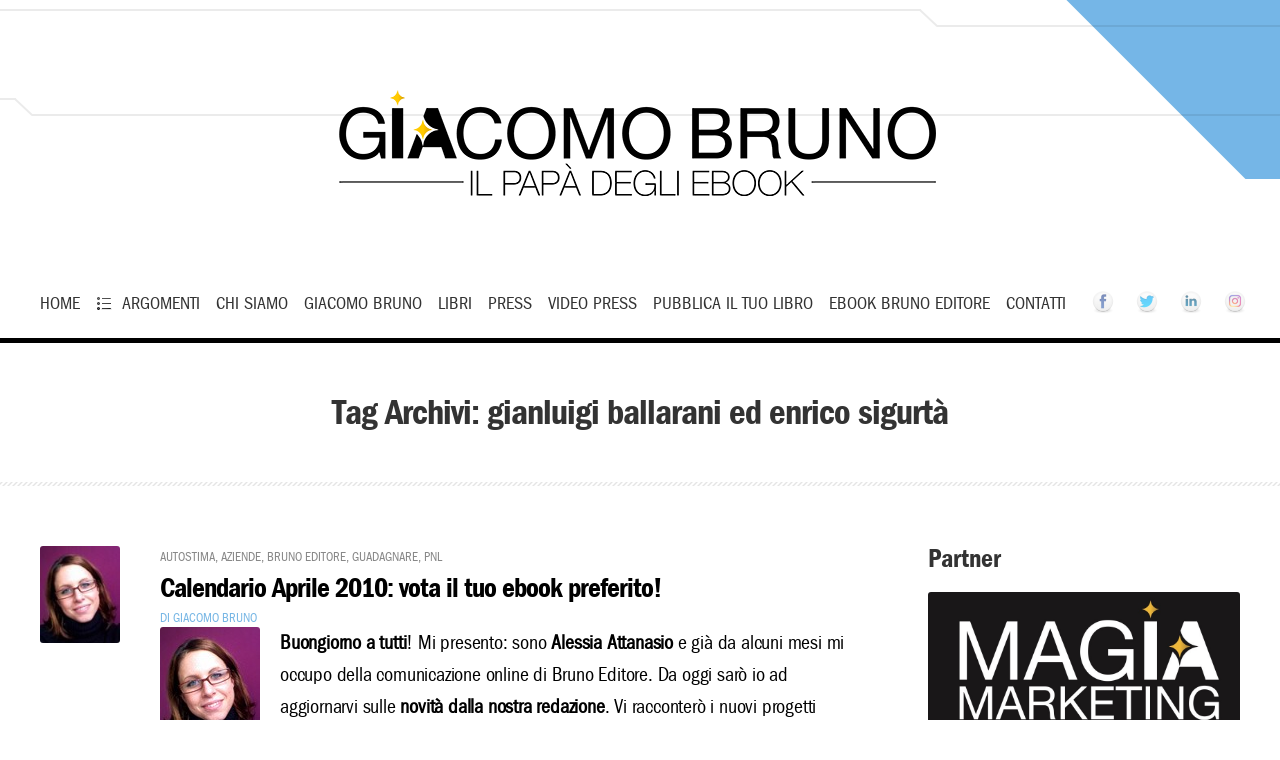

--- FILE ---
content_type: text/html; charset=UTF-8
request_url: https://www.giacomobruno.it/tag/gianluigi-ballarani-ed-enrico-sigurta/
body_size: 23180
content:
<!doctype html>
<!--[if IE 8]>
<html lang="it-IT"  class="lang-it_IT  ie ie8">
<![endif]-->
<!--[if !(IE 7) | !(IE 8)]><!-->
<html lang="it-IT" class="lang-it_IT ">
<!--<![endif]-->
<head><meta charset="UTF-8" /><script>if(navigator.userAgent.match(/MSIE|Internet Explorer/i)||navigator.userAgent.match(/Trident\/7\..*?rv:11/i)){var href=document.location.href;if(!href.match(/[?&]nowprocket/)){if(href.indexOf("?")==-1){if(href.indexOf("#")==-1){document.location.href=href+"?nowprocket=1"}else{document.location.href=href.replace("#","?nowprocket=1#")}}else{if(href.indexOf("#")==-1){document.location.href=href+"&nowprocket=1"}else{document.location.href=href.replace("#","&nowprocket=1#")}}}}</script><script>class RocketLazyLoadScripts{constructor(){this.triggerEvents=["keydown","mousedown","mousemove","touchmove","touchstart","touchend","wheel"],this.userEventHandler=this._triggerListener.bind(this),this.touchStartHandler=this._onTouchStart.bind(this),this.touchMoveHandler=this._onTouchMove.bind(this),this.touchEndHandler=this._onTouchEnd.bind(this),this.clickHandler=this._onClick.bind(this),this.interceptedClicks=[],window.addEventListener("pageshow",(e=>{this.persisted=e.persisted})),window.addEventListener("DOMContentLoaded",(()=>{this._preconnect3rdParties()})),this.delayedScripts={normal:[],async:[],defer:[]},this.allJQueries=[]}_addUserInteractionListener(e){document.hidden?e._triggerListener():(this.triggerEvents.forEach((t=>window.addEventListener(t,e.userEventHandler,{passive:!0}))),window.addEventListener("touchstart",e.touchStartHandler,{passive:!0}),window.addEventListener("mousedown",e.touchStartHandler),document.addEventListener("visibilitychange",e.userEventHandler))}_removeUserInteractionListener(){this.triggerEvents.forEach((e=>window.removeEventListener(e,this.userEventHandler,{passive:!0}))),document.removeEventListener("visibilitychange",this.userEventHandler)}_onTouchStart(e){"HTML"!==e.target.tagName&&(window.addEventListener("touchend",this.touchEndHandler),window.addEventListener("mouseup",this.touchEndHandler),window.addEventListener("touchmove",this.touchMoveHandler,{passive:!0}),window.addEventListener("mousemove",this.touchMoveHandler),e.target.addEventListener("click",this.clickHandler),this._renameDOMAttribute(e.target,"onclick","rocket-onclick"))}_onTouchMove(e){window.removeEventListener("touchend",this.touchEndHandler),window.removeEventListener("mouseup",this.touchEndHandler),window.removeEventListener("touchmove",this.touchMoveHandler,{passive:!0}),window.removeEventListener("mousemove",this.touchMoveHandler),e.target.removeEventListener("click",this.clickHandler),this._renameDOMAttribute(e.target,"rocket-onclick","onclick")}_onTouchEnd(e){window.removeEventListener("touchend",this.touchEndHandler),window.removeEventListener("mouseup",this.touchEndHandler),window.removeEventListener("touchmove",this.touchMoveHandler,{passive:!0}),window.removeEventListener("mousemove",this.touchMoveHandler)}_onClick(e){e.target.removeEventListener("click",this.clickHandler),this._renameDOMAttribute(e.target,"rocket-onclick","onclick"),this.interceptedClicks.push(e),e.preventDefault(),e.stopPropagation(),e.stopImmediatePropagation()}_replayClicks(){window.removeEventListener("touchstart",this.touchStartHandler,{passive:!0}),window.removeEventListener("mousedown",this.touchStartHandler),this.interceptedClicks.forEach((e=>{e.target.dispatchEvent(new MouseEvent("click",{view:e.view,bubbles:!0,cancelable:!0}))}))}_renameDOMAttribute(e,t,n){e.hasAttribute&&e.hasAttribute(t)&&(event.target.setAttribute(n,event.target.getAttribute(t)),event.target.removeAttribute(t))}_triggerListener(){this._removeUserInteractionListener(this),"loading"===document.readyState?document.addEventListener("DOMContentLoaded",this._loadEverythingNow.bind(this)):this._loadEverythingNow()}_preconnect3rdParties(){let e=[];document.querySelectorAll("script[type=rocketlazyloadscript]").forEach((t=>{if(t.hasAttribute("src")){const n=new URL(t.src).origin;n!==location.origin&&e.push({src:n,crossOrigin:t.crossOrigin||"module"===t.getAttribute("data-rocket-type")})}})),e=[...new Map(e.map((e=>[JSON.stringify(e),e]))).values()],this._batchInjectResourceHints(e,"preconnect")}async _loadEverythingNow(){this.lastBreath=Date.now(),this._delayEventListeners(),this._delayJQueryReady(this),this._handleDocumentWrite(),this._registerAllDelayedScripts(),this._preloadAllScripts(),await this._loadScriptsFromList(this.delayedScripts.normal),await this._loadScriptsFromList(this.delayedScripts.defer),await this._loadScriptsFromList(this.delayedScripts.async);try{await this._triggerDOMContentLoaded(),await this._triggerWindowLoad()}catch(e){}window.dispatchEvent(new Event("rocket-allScriptsLoaded")),this._replayClicks()}_registerAllDelayedScripts(){document.querySelectorAll("script[type=rocketlazyloadscript]").forEach((e=>{e.hasAttribute("src")?e.hasAttribute("async")&&!1!==e.async?this.delayedScripts.async.push(e):e.hasAttribute("defer")&&!1!==e.defer||"module"===e.getAttribute("data-rocket-type")?this.delayedScripts.defer.push(e):this.delayedScripts.normal.push(e):this.delayedScripts.normal.push(e)}))}async _transformScript(e){return await this._littleBreath(),new Promise((t=>{const n=document.createElement("script");[...e.attributes].forEach((e=>{let t=e.nodeName;"type"!==t&&("data-rocket-type"===t&&(t="type"),n.setAttribute(t,e.nodeValue))})),e.hasAttribute("src")?(n.addEventListener("load",t),n.addEventListener("error",t)):(n.text=e.text,t());try{e.parentNode.replaceChild(n,e)}catch(e){t()}}))}async _loadScriptsFromList(e){const t=e.shift();return t?(await this._transformScript(t),this._loadScriptsFromList(e)):Promise.resolve()}_preloadAllScripts(){this._batchInjectResourceHints([...this.delayedScripts.normal,...this.delayedScripts.defer,...this.delayedScripts.async],"preload")}_batchInjectResourceHints(e,t){var n=document.createDocumentFragment();e.forEach((e=>{if(e.src){const i=document.createElement("link");i.href=e.src,i.rel=t,"preconnect"!==t&&(i.as="script"),e.getAttribute&&"module"===e.getAttribute("data-rocket-type")&&(i.crossOrigin=!0),e.crossOrigin&&(i.crossOrigin=e.crossOrigin),n.appendChild(i)}})),document.head.appendChild(n)}_delayEventListeners(){let e={};function t(t,n){!function(t){function n(n){return e[t].eventsToRewrite.indexOf(n)>=0?"rocket-"+n:n}e[t]||(e[t]={originalFunctions:{add:t.addEventListener,remove:t.removeEventListener},eventsToRewrite:[]},t.addEventListener=function(){arguments[0]=n(arguments[0]),e[t].originalFunctions.add.apply(t,arguments)},t.removeEventListener=function(){arguments[0]=n(arguments[0]),e[t].originalFunctions.remove.apply(t,arguments)})}(t),e[t].eventsToRewrite.push(n)}function n(e,t){let n=e[t];Object.defineProperty(e,t,{get:()=>n||function(){},set(i){e["rocket"+t]=n=i}})}t(document,"DOMContentLoaded"),t(window,"DOMContentLoaded"),t(window,"load"),t(window,"pageshow"),t(document,"readystatechange"),n(document,"onreadystatechange"),n(window,"onload"),n(window,"onpageshow")}_delayJQueryReady(e){let t=window.jQuery;Object.defineProperty(window,"jQuery",{get:()=>t,set(n){if(n&&n.fn&&!e.allJQueries.includes(n)){n.fn.ready=n.fn.init.prototype.ready=function(t){e.domReadyFired?t.bind(document)(n):document.addEventListener("rocket-DOMContentLoaded",(()=>t.bind(document)(n)))};const t=n.fn.on;n.fn.on=n.fn.init.prototype.on=function(){if(this[0]===window){function e(e){return e.split(" ").map((e=>"load"===e||0===e.indexOf("load.")?"rocket-jquery-load":e)).join(" ")}"string"==typeof arguments[0]||arguments[0]instanceof String?arguments[0]=e(arguments[0]):"object"==typeof arguments[0]&&Object.keys(arguments[0]).forEach((t=>{delete Object.assign(arguments[0],{[e(t)]:arguments[0][t]})[t]}))}return t.apply(this,arguments),this},e.allJQueries.push(n)}t=n}})}async _triggerDOMContentLoaded(){this.domReadyFired=!0,await this._littleBreath(),document.dispatchEvent(new Event("rocket-DOMContentLoaded")),await this._littleBreath(),window.dispatchEvent(new Event("rocket-DOMContentLoaded")),await this._littleBreath(),document.dispatchEvent(new Event("rocket-readystatechange")),await this._littleBreath(),document.rocketonreadystatechange&&document.rocketonreadystatechange()}async _triggerWindowLoad(){await this._littleBreath(),window.dispatchEvent(new Event("rocket-load")),await this._littleBreath(),window.rocketonload&&window.rocketonload(),await this._littleBreath(),this.allJQueries.forEach((e=>e(window).trigger("rocket-jquery-load"))),await this._littleBreath();const e=new Event("rocket-pageshow");e.persisted=this.persisted,window.dispatchEvent(e),await this._littleBreath(),window.rocketonpageshow&&window.rocketonpageshow({persisted:this.persisted})}_handleDocumentWrite(){const e=new Map;document.write=document.writeln=function(t){const n=document.currentScript,i=document.createRange(),r=n.parentElement;let o=e.get(n);void 0===o&&(o=n.nextSibling,e.set(n,o));const s=document.createDocumentFragment();i.setStart(s,0),s.appendChild(i.createContextualFragment(t)),r.insertBefore(s,o)}}async _littleBreath(){Date.now()-this.lastBreath>45&&(await this._requestAnimFrame(),this.lastBreath=Date.now())}async _requestAnimFrame(){return document.hidden?new Promise((e=>setTimeout(e))):new Promise((e=>requestAnimationFrame(e)))}static run(){const e=new RocketLazyLoadScripts;e._addUserInteractionListener(e)}}RocketLazyLoadScripts.run();</script>
<script type="rocketlazyloadscript">
function aggiu() {
var divs = document.querySelectorAll('.cboxElement');
for (var i = 0; i < divs.length; i++) {
    divs[i].classList.remove('cboxElement');
}
}
</script>
	
	<meta name="viewport" content="width=device-width" />
	<link rel="profile" href="http://gmpg.org/xfn/11" />
	<link rel="pingback" href="https://www.giacomobruno.it/xmlrpc.php" />
		<link href="https://www.giacomobruno.it/wp-content/uploads/favicon.jpg" rel="icon" type="image/x-icon" />

	

	
<script type="rocketlazyloadscript">
(function(i,s,o,g,r,a,m){i['GoogleAnalyticsObject']=r;i[r]=i[r]||function(){
(i[r].q=i[r].q||[]).push(arguments)},i[r].l=1*new Date();a=s.createElement(o),
m=s.getElementsByTagName(o)[0];a.async=1;a.src=g;m.parentNode.insertBefore(a,m)
})(window,document,'script','//www.google-analytics.com/analytics.js','ga');
ga('create', 'UA-1332277-6', 'auto');ga('send', 'pageview');
</script>

<meta name='robots' content='index, follow, max-image-preview:large, max-snippet:-1, max-video-preview:-1' />
	<style>img:is([sizes="auto" i], [sizes^="auto," i]) { contain-intrinsic-size: 3000px 1500px }</style>
	
	<!-- This site is optimized with the Yoast SEO plugin v24.4 - https://yoast.com/wordpress/plugins/seo/ -->
	<title>gianluigi ballarani ed enrico sigurtà Archivi &#8226; Giacomo Bruno</title><link rel="preload" as="style" href="https://fonts.googleapis.com/css?family=Lato%3A100%2C100italic%2C300%2C300italic%2Cregular%2Citalic%2C700%2C700italic%2C900%2C900italic&#038;subset=latin-ext%2Clatin&#038;display=swap" /><link rel="stylesheet" href="https://fonts.googleapis.com/css?family=Lato%3A100%2C100italic%2C300%2C300italic%2Cregular%2Citalic%2C700%2C700italic%2C900%2C900italic&#038;subset=latin-ext%2Clatin&#038;display=swap" media="print" onload="this.media='all'" /><noscript><link rel="stylesheet" href="https://fonts.googleapis.com/css?family=Lato%3A100%2C100italic%2C300%2C300italic%2Cregular%2Citalic%2C700%2C700italic%2C900%2C900italic&#038;subset=latin-ext%2Clatin&#038;display=swap" /></noscript><link rel="stylesheet" href="https://www.giacomobruno.it/wp-content/cache/min/1/05882b1cddbd5ec4ee3b1a634e597392.css" media="all" data-minify="1" />
	<link rel="canonical" href="https://www.giacomobruno.it/tag/gianluigi-ballarani-ed-enrico-sigurta/" />
	<meta property="og:locale" content="it_IT" />
	<meta property="og:type" content="article" />
	<meta property="og:title" content="gianluigi ballarani ed enrico sigurtà Archivi &#8226; Giacomo Bruno" />
	<meta property="og:url" content="https://www.giacomobruno.it/tag/gianluigi-ballarani-ed-enrico-sigurta/" />
	<meta property="og:site_name" content="Giacomo Bruno" />
	<meta name="twitter:card" content="summary_large_image" />
	<meta name="twitter:site" content="@brunoeditore" />
	<script type="application/ld+json" class="yoast-schema-graph">{"@context":"https://schema.org","@graph":[{"@type":"CollectionPage","@id":"https://www.giacomobruno.it/tag/gianluigi-ballarani-ed-enrico-sigurta/","url":"https://www.giacomobruno.it/tag/gianluigi-ballarani-ed-enrico-sigurta/","name":"gianluigi ballarani ed enrico sigurtà Archivi &#8226; Giacomo Bruno","isPartOf":{"@id":"https://www.giacomobruno.it/#website"},"primaryImageOfPage":{"@id":"https://www.giacomobruno.it/tag/gianluigi-ballarani-ed-enrico-sigurta/#primaryimage"},"image":{"@id":"https://www.giacomobruno.it/tag/gianluigi-ballarani-ed-enrico-sigurta/#primaryimage"},"thumbnailUrl":"https://www.giacomobruno.it/wp-content/uploads/foto_308mini.jpg","breadcrumb":{"@id":"https://www.giacomobruno.it/tag/gianluigi-ballarani-ed-enrico-sigurta/#breadcrumb"},"inLanguage":"it-IT"},{"@type":"ImageObject","inLanguage":"it-IT","@id":"https://www.giacomobruno.it/tag/gianluigi-ballarani-ed-enrico-sigurta/#primaryimage","url":"https://www.giacomobruno.it/wp-content/uploads/foto_308mini.jpg","contentUrl":"https://www.giacomobruno.it/wp-content/uploads/foto_308mini.jpg","width":100,"height":121},{"@type":"BreadcrumbList","@id":"https://www.giacomobruno.it/tag/gianluigi-ballarani-ed-enrico-sigurta/#breadcrumb","itemListElement":[{"@type":"ListItem","position":1,"name":"Home","item":"https://www.giacomobruno.it/"},{"@type":"ListItem","position":2,"name":"gianluigi ballarani ed enrico sigurtà"}]},{"@type":"WebSite","@id":"https://www.giacomobruno.it/#website","url":"https://www.giacomobruno.it/","name":"Giacomo Bruno","description":"","publisher":{"@id":"https://www.giacomobruno.it/#organization"},"potentialAction":[{"@type":"SearchAction","target":{"@type":"EntryPoint","urlTemplate":"https://www.giacomobruno.it/?s={search_term_string}"},"query-input":{"@type":"PropertyValueSpecification","valueRequired":true,"valueName":"search_term_string"}}],"inLanguage":"it-IT"},{"@type":"Organization","@id":"https://www.giacomobruno.it/#organization","name":"Giacomo Bruno","url":"https://www.giacomobruno.it/","logo":{"@type":"ImageObject","inLanguage":"it-IT","@id":"https://www.giacomobruno.it/#/schema/logo/image/","url":"https://www.giacomobruno.it/wp-content/uploads/giacomo-bruno-logo-1.png","contentUrl":"https://www.giacomobruno.it/wp-content/uploads/giacomo-bruno-logo-1.png","width":350,"height":52,"caption":"Giacomo Bruno"},"image":{"@id":"https://www.giacomobruno.it/#/schema/logo/image/"},"sameAs":["https://www.facebook.com/giacomo.bruno/","https://x.com/brunoeditore","https://www.instagram.com/giacomo__bruno/","https://it.linkedin.com/in/giacomo-bruno","https://www.youtube.com/channel/UCa0OSxGT5ciBsBRVkUDApSg"]}]}</script>
	<!-- / Yoast SEO plugin. -->


<link rel='dns-prefetch' href='//fonts.googleapis.com' />
<link href='https://fonts.gstatic.com' crossorigin rel='preconnect' />
<link rel="alternate" type="application/rss+xml" title="Giacomo Bruno &raquo; Feed" href="https://www.giacomobruno.it/feed/" />
<link rel="alternate" type="application/rss+xml" title="Giacomo Bruno &raquo; Feed dei commenti" href="https://www.giacomobruno.it/comments/feed/" />
<link rel="alternate" type="application/rss+xml" title="Giacomo Bruno &raquo; gianluigi ballarani ed enrico sigurtà Feed del tag" href="https://www.giacomobruno.it/tag/gianluigi-ballarani-ed-enrico-sigurta/feed/" />

<style id='wp-emoji-styles-inline-css' type='text/css'>

	img.wp-smiley, img.emoji {
		display: inline !important;
		border: none !important;
		box-shadow: none !important;
		height: 1em !important;
		width: 1em !important;
		margin: 0 0.07em !important;
		vertical-align: -0.1em !important;
		background: none !important;
		padding: 0 !important;
	}
</style>




<style id='rs-plugin-settings-inline-css' type='text/css'>
#rs-demo-id {}
</style>
<style id='akismet-widget-style-inline-css' type='text/css'>

			.a-stats {
				--akismet-color-mid-green: #357b49;
				--akismet-color-white: #fff;
				--akismet-color-light-grey: #f6f7f7;

				max-width: 350px;
				width: auto;
			}

			.a-stats * {
				all: unset;
				box-sizing: border-box;
			}

			.a-stats strong {
				font-weight: 600;
			}

			.a-stats a.a-stats__link,
			.a-stats a.a-stats__link:visited,
			.a-stats a.a-stats__link:active {
				background: var(--akismet-color-mid-green);
				border: none;
				box-shadow: none;
				border-radius: 8px;
				color: var(--akismet-color-white);
				cursor: pointer;
				display: block;
				font-family: -apple-system, BlinkMacSystemFont, 'Segoe UI', 'Roboto', 'Oxygen-Sans', 'Ubuntu', 'Cantarell', 'Helvetica Neue', sans-serif;
				font-weight: 500;
				padding: 12px;
				text-align: center;
				text-decoration: none;
				transition: all 0.2s ease;
			}

			/* Extra specificity to deal with TwentyTwentyOne focus style */
			.widget .a-stats a.a-stats__link:focus {
				background: var(--akismet-color-mid-green);
				color: var(--akismet-color-white);
				text-decoration: none;
			}

			.a-stats a.a-stats__link:hover {
				filter: brightness(110%);
				box-shadow: 0 4px 12px rgba(0, 0, 0, 0.06), 0 0 2px rgba(0, 0, 0, 0.16);
			}

			.a-stats .count {
				color: var(--akismet-color-white);
				display: block;
				font-size: 1.5em;
				line-height: 1.4;
				padding: 0 13px;
				white-space: nowrap;
			}
		
</style>

<style id='ss-supreme-inline-css' type='text/css'>

                .flexslider-posts .slides > li .hover_div,
				.swiper-slide .hover_div,
				.flexslider-posts .slides > li .title_active,
				.swiper-slide .title_active{
                        background-color: #3498db !important;
                }
                .entry-content .ss-list-styled ol > li::before,
				.ss-list-styled ol > li::before{
					background-color: #3498db;
				}
				.ss-btn.primary, .ss-btn.primary:hover, .ss-btn.primary:active, .ss-btn.primary:focus{
					background: none repeat scroll 0 0  #3498db;
					border: 1px solid #3498db;
					-webkit-box-shadow: 0 4px #278bce;
					-moz-box-shadow: 0 4px #278bce;
					box-shadow: 0 4px #278bce;
				}
				.divider_top .to-top{
					background: #ffffff;
				}
				.mejs-controls .mejs-time-rail .mejs-time-loaded{
					background: #3498db;
				}
				.st-accordion .panel-heading i{
					background: none repeat scroll 0 0  #3498db;
				}
				.ss-contact-form-wrapper .ss-button, .ss-progress-button .ss-progress{
					background-color: #3498db;
					border-color: #3498db;
					outline: none;
				}
				.st-tabs .active > a, 
				.st-tabs .active > a:hover,
				.tab-content{
					background-color: #ffffff;
					color: #333333;
				}
                
</style>


<style id='heateor_sss_frontend_css-inline-css' type='text/css'>
.heateor_sss_button_instagram span.heateor_sss_svg,a.heateor_sss_instagram span.heateor_sss_svg{background:radial-gradient(circle at 30% 107%,#fdf497 0,#fdf497 5%,#fd5949 45%,#d6249f 60%,#285aeb 90%)}.heateor_sss_horizontal_sharing .heateor_sss_svg,.heateor_sss_standard_follow_icons_container .heateor_sss_svg{color:#fff;border-width:0px;border-style:solid;border-color:transparent}.heateor_sss_horizontal_sharing .heateorSssTCBackground{color:#666}.heateor_sss_horizontal_sharing span.heateor_sss_svg:hover,.heateor_sss_standard_follow_icons_container span.heateor_sss_svg:hover{border-color:transparent;}.heateor_sss_vertical_sharing span.heateor_sss_svg,.heateor_sss_floating_follow_icons_container span.heateor_sss_svg{color:#fff;border-width:0px;border-style:solid;border-color:transparent;}.heateor_sss_vertical_sharing .heateorSssTCBackground{color:#666;}.heateor_sss_vertical_sharing span.heateor_sss_svg:hover,.heateor_sss_floating_follow_icons_container span.heateor_sss_svg:hover{border-color:transparent;}div.heateor_sss_mobile_footer{display:none;}@media screen and (max-width:800px){div.heateor_sss_bottom_sharing .heateorSssTCBackground{background-color:white}div.heateor_sss_bottom_sharing{width:100%!important;left:0!important;}div.heateor_sss_bottom_sharing a{width:25% !important;}div.heateor_sss_bottom_sharing .heateor_sss_svg{width: 100% !important;}div.heateor_sss_bottom_sharing div.heateorSssTotalShareCount{font-size:1em!important;line-height:17.5px!important}div.heateor_sss_bottom_sharing div.heateorSssTotalShareText{font-size:.7em!important;line-height:0px!important}div.heateor_sss_mobile_footer{display:block;height:25px;}.heateor_sss_bottom_sharing{padding:0!important;display:block!important;width:auto!important;bottom:-2px!important;top: auto!important;}.heateor_sss_bottom_sharing .heateor_sss_square_count{line-height:inherit;}.heateor_sss_bottom_sharing .heateorSssSharingArrow{display:none;}.heateor_sss_bottom_sharing .heateorSssTCBackground{margin-right:1.1em!important}}div.heateorSssSharingArrow{display:none}
</style>








<style id='ait-theme-main-style-inline-css' type='text/css'>
#elm-content-4-main{background-repeat:repeat;background-attachment:scroll;background-position:top center;}.elm-content-4{clear:both;}
</style>


<style id='ait-typography-style-inline-css' type='text/css'>
.pp_right,.pp_middle,.pp_left {
background: transparent !important;
}

.puls {
border: none !important;
display: block;
    float: left;
}

.meno {
line-height: 1em;
}

.pp_close {
padding: 4px 0px 0px 0px !important;
    height: 26px !important;
    right: 20px !important;
}

@font-face {
  font-family: 'FGBookCondensed';
  font-weight: normal;
  font-style: normal;
src: local('FGBookCondensed'),
       url('https://giacomobruno.it/images/itcfranklingothicstd-bkcd-webfont.woff') format('woff'),
       url('https://giacomobruno.it/images/itcfranklingothicstd-bkcd-webfont.ttf') format('truetype'),
       url('https://giacomobruno.it/images/itcfranklingothicstd-bkcd-webfont.eot'),
url("https://giacomobruno.it/images/itcfranklingothicstd-bkcd-webfont.eot?#iefix") format("embedded-opentype");
unicode-range: U+000-5FF; /* Latin glyphs */
}

@font-face {
  font-family: 'FGDemiCondensed';
  font-weight: normal;
  font-style: normal;
  src: local('FGDemiCondensed'),
       url('https://giacomobruno.it/images/itcfranklingothicstd-dmcd-webfont.woff') format('woff'),
       url('https://giacomobruno.it/images/itcfranklingothicstd-dmcd-webfont.ttf') format('truetype'),
       url('https://giacomobruno.it/images/itcfranklingothicstd-dmcd-webfont.eot'),
	   url("https://giacomobruno.it/images/itcfranklingothicstd-dmcd-webfont.eot?#iefix") format("embedded-opentype");
	   unicode-range: U+000-5FF; /* Latin glyphs */
}

.lang-it_IT body {
    font-family: 'FGBookCondensed', sans-serif !important;
	font-size: 18px;
}

.lang-it_IT .nav-menu-main > ul > li > a {
	font-family: 'FGBookCondensed', sans-serif !important;
	font-size:18px !important;
}
.nav-menu-main > ul > li > a {
    padding: 10px 0px;
    margin: 0px 8px;
}
.header-two .header-container {
    margin-bottom: 0px;
}

/**** CSS per il Menu disabilitato 
.sticky-menu .nav-menu-main > ul > li > a {
    margin-right: 10px;
}
.sticky-menu .site-logo img {
    max-width: 180px !important;
}
***/

.header-three .site-desc-wrap {
    height: 20px;
}
.header-three .table {
    width: 80%;
}
.header-container {
    margin-bottom: 20px;
}

h1, h1 a {
	font-size:36px !important; font-weight: bolder;
	text-transform:none !important;
	font-family: 'FGDemiCondensed',Arial,Helvetica,sans-serif;
	font-weight: 600;
	letter-spacing: -1px;
	text-rendering: optimizeLegibility;
line-height: 46px;
}
.lang-it_IT h1, .lang-it_IT h2 {
	font-family: 'FGDemiCondensed', sans-serif;
	font-weight: 600;
	letter-spacing: -1px;
	text-rendering: optimizeLegibility;
}

h2 {
	font-size: 36px !important;
	line-height: 36px;
	font-weight: 600;
	text-transform: none !important;
	text-rendering: optimizeLegibility;
}
h3 {
	font-size: 26px !important;
font-family: 'FGDemiCondensed',Arial,Helvetica,sans-serif;
	line-height: 26px;
	font-weight: 600;
	text-transform: none !important;
	text-rendering: optimizeLegibility;
}
 .lang-it_IT h3{
font-size: 26px !important;
font-family: 'FGDemiCondensed',Arial,Helvetica,sans-serif;
	line-height: 26px;
	font-weight: 600;
	text-transform: none !important;
	text-rendering: optimizeLegibility;

}
h3.site-title {
	color:#000000;
font-family: 'FGDemiCondensed',Arial,Helvetica,sans-serif;
font-size: 26px !important;
	line-height: 26px;
	font-weight: 600;
	text-transform: none !important;
	text-rendering: optimizeLegibility;

}

h4, .lang-it_IT h4{
	font-family: 'FGDemiCondensed',Arial,Helvetica,sans-serif;
	text-transform: none !important;
	font-size: 22px;
	line-height: 22px;
letter-spacing: -1px;
font-weight:bold;
}
h5, .lang-it_IT h5{
	font-family: 'FGDemiCondensed',Arial,Helvetica,sans-serif;
	text-transform: none !important;
	font-size: 20px;
	line-height: 22px;
}
h6, .lang-it_IT h6{
	font-family: 'FGDemiCondensed',Arial,Helvetica,sans-serif;
	text-transform: none !important;
	font-size: 16px;
	line-height: 18px;
}



h1 strong, h2 strong, h3 strong, h4 strong, h5 strong, h6 strong {
    color: #000000;
    font-weight: 600 !important;
}

.entry-content p, .entry-content > ul li, .entry-content ol li, td{
	margin-bottom: 20px;
	font-family: 'FGBookCondensed', sans-serif !important;
	/* font-size:18px; */
	font-size:20px;
	line-height: 1.6em;
	letter-spacing: -0.2px;
}

.lang-it_IT .elm-counters-main .counter-title {
    font-family: 'FGBookCondensed', sans-serif !important;
    font-weight: 400;
    font-style: normal;
}

.entry-date {
    display: none !important;
}


.hentry .left {
    display: none !important;
}
.hentry .right {
    width: 100%;
}

.lang-it_IT .widget_posts a.thumb-link h4 {
    font-family: 'FGDemiCondensed',Arial,Helvetica,sans-serif !important;
	font-size:18px !important;
	line-height: 1.6em;
	font-weight: 600 !important;
	letter-spacing: -0.3px;
}

.widget h3
{
font-size: 26px !important;
	line-height: 26px;
	font-weight: 600;
	text-transform: none !important;
	text-rendering: optimizeLegibility;

}
.widget-container .widget-title h3 {
 font-size: 26px !important;
	line-height: 26px;
	font-weight: 600;
	text-transform: none !important;
	text-rendering: optimizeLegibility;

}
.site-header, .sticky-menu {
	border-bottom: 2px solid #000;
	-moz-box-shadow: 0px 3px 0px #000000;;
    -webkit-box-shadow: 0px 3px 0px #000000;
    box-shadow: 0px 3px 0px #000000;
}


/*
.widget_posts a.thumb-link .date {
    display: none;
}
.lang-it_IT .elm-posts-main .item-info {
    display: none;
}
.hentry .bottom .author {
    display: none;
}
.page-title .entry-data {
    display: none;
}
*/

.elm-item-organizer .layout-box .item-title h3 {
    white-space: normal;
}

.header-three .site-search input.search-field {
 background: #fbfbfb;
    -moz-border-radius: 20px;
    -webkit-border-radius: 20px;
    border-radius: 20px;
    border: 1px solid #ccc;
    margin-right: -20px;
}
.header-three .site-search input.search-submit {
    background: #dcdcdc url(https://www.giacomobruno.it/wp-content/themes/solitudo/design/img/search_btn.png) center center no-repeat;
    -webkit-border-radius: 0px 20px 20px 0px;
    border-radius: 0px 20px 20px 0px;
}
.widget_search form div {
    background: #ffffff;
    -moz-border-radius: 20px;
    -webkit-border-radius: 20px;
    border-radius: 1px 20px 1px 20px;
    border: 1px solid #eaeaea;
}
.widget_search input.search-submit {
    background: #9ac9ec url(https://www.giacomobruno.it/wp-content/themes/solitudo/design/img/search_btn.png) center center no-repeat;
}

.page-title .entry-thumbnail .entry-thumbnail-wrap {
    display: none;
}

.entry-thumbnail img {
    margin-left: -20px !important;
}
.site-wrap {
    background: #fff;
    border-top: none;
}
.fa { color: #ffc107 !important; }

/** Per la galleria **/
@media screen and (max-width:490px) {
	.gallery-item {
		width: 100% !important;
		margin-bottom:40px !important;
	}
        .wp-image-19233 {
		display: none !important;
		/** 2cln disabilito libro azzurro **/
	}
}
#gallery-2 img {
    border-width: 1px !important;
}

.puls, .pp_close {
	width:30px;
	height:30px;
	font-size: 25px;
	font-family: Arial, sans-serif;
	/*font-weight: bold;*/
	margin: 5px;
	border-radius: 20px;
	color:#898989 !important;
	background: buttonface !important;
}

 .pp_close {
    text-align: center;
    font-size: 18px;
    padding-top: 3px;
	text-indent: 0px !important;
	text-decoration:none !Important;
}

.meno {
	padding-bottom: 10px !important;
}

.ingran {
	overflow: scroll !important;
    height: 90vh !important;
	width: 90vw !important;
	left:5vw !important;
}

.pp_pic_holder {
	background:#FFFFFF;
}

.pp_top {
    height: 40px !important;
}

.pp_content_container,
.pp_content,
.pp_fade,
.pp_hoverContainer,
#pp_full_res{
     text-align: center; 
	width:100% !important;
}

.ingran #fullResImage {
	height: auto !important;
	width: 1000px !important;
}

.pp_content {
	height: auto !important;
}

.page-id-15732 .boxconsiglia,
.pp_details,
.pp_gallery {
	display:none !important;
}

.pp_expand, .pp_contract {
    height: 48px !important;
    width: 48px !important;
}

.pp_expand {
	background: url(https://www.giacomobruno.it/wp-content/uploads/zoom.png) no-repeat #ffffff !important;
}

.pp_contract {
	background: url(https://www.giacomobruno.it/wp-content/uploads/zoomless.png) no-repeat #ffffff !important;
}

.elm-item-organizer.elm-posts .item-text p {
    font-size: 16px;
}

.item-excerpt
{
	height: auto !important ;
}

.entry-content {
    font-size: 18px !important ;
	padding:0px 20px;
}

.widget_categories li, .widget_categories .tagcloud a, .widget_archive li, .widget_archive .tagcloud a, .widget_tag_cloud li, .widget_tag_cloud .tagcloud a {
    font-size: 14px !important;
}

.elm-maindesc {
    font-size: 15px;
}

.widget-content {
	font-size: 16px!important;
	line-height: 1.6em;
}

.elm-testimonials-main .column-1 .item .item-text p {
    font-size: 16px !important;
}
.lang-it_IT .elm-testimonials-main .item .item-info .item-author {
    font-family: 'FGBookCondensed', sans-serif !important;
}

.nav-menu-main > ul > li.menu-item-has-columns li a {
    font-size: 16px !important;
}

.hentry .bottom .author {
    display: none;
}


/* 2cln */

strong {
    color: #000000;
}
.lang-it_IT strong {
    font-weight: bolder;
}

/* .articlecln .right .entry-content p, .articlecln .post .hentry .right .entry-content p {
  font-size:19px;
  line-height:1.1;
}*/
.titlecln, .hentry .right .titlecln {
    font-size: 28px !important;
    line-height: 30px;
    margin-bottom: 3px;
}

.imgcln { 
	max-width:348px;
	float:left;
} 
.imgcln2 {
    max-width: 194px;
    float: left;
   
}
.imgcln2, .articlecln2 .entry, .articlecln .entry { 
	margin-left: -20px;
} 

.articlecln2 { 
	max-width:49%;
	display: inline-block;
    /* border : 1px red solid; */
    vertical-align: top;
}


.tagcln a, .tagcln {
    font-variant: all-petite-caps;
    color: #888;
    margin-bottom: 8px;
}
.authcln a, .authcln { 
	font-variant:all-petite-caps; 
	color:#78b7e5;
}

.post-teaser-more  { 
	display:none;
}
.hentry:last-of-type {  
/*border-bottom: solid 1px #78b7e5;*/
	border-bottom: solid 1px #CCC;
}
.articlecln2 .hentry:last-of-type {  
	min-height: 350px;
}
.articlecln2 .entry-thumbnail img {
	margin-left: 1px !important;
	margin-top: 6px;
}

.blog .page-numbers {
	display:none;
}

.blog .page-numbers:nth-child(1), .blog .page-numbers:nth-child(2), .blog .page-numbers:nth-child(3), .blog .page-numbers:nth-child(4), .blog .page-numbers:nth-child(5), .blog .page-numbers:nth-child(6), .blog .page-numbers:nth-child(7), .blog .page-numbers:nth-child(8), .blog .page-numbers:nth-child(9), .blog .page-numbers:nth-child(10), .blog .page-numbers:nth-child(11)  {
	display: inline-block;
}

.crp_related .crp_thumb, .crp_related .crp_title {
    display: block;
    margin: 20px;
}




@media all and (max-width: 768px) { 
	.imgcln, .articlecln2 { 
		max-width:100%;
		float:none;
	}
	.entry-content p, .entry-content > ul li, .entry-content ol li, td{
		margin-bottom: 22px;
		font-family: 'FGBookCondensed', sans-serif !important;
		font-size:21px !important;
		line-height: 1.2em;
		letter-spacing: -0.2px;
	}
         .crp_related ul li img {
	       max-width:280px !important;

        }
}

@media all and (max-width: 890px) {
	.titlecln,  .hentry .right .titlecln {
		font-size:24px !important;
	}
	.imgcln2  {
		float:auto;
	} 
	.articlecln2 .hentry:last-of-type {  
		min-height: 10px;
	}
}

</style>
<script type="rocketlazyloadscript" data-rocket-type="text/javascript" src="https://www.giacomobruno.it/wp-includes/js/jquery/jquery.min.js?ver=3.7.1" id="jquery-core-js"></script>
<script type="rocketlazyloadscript" data-rocket-type="text/javascript" src="https://www.giacomobruno.it/wp-includes/js/jquery/jquery-migrate.min.js?ver=3.4.1" id="jquery-migrate-js" defer></script>
<script type="text/javascript" id="cookie-law-info-js-extra">
/* <![CDATA[ */
var Cli_Data = {"nn_cookie_ids":[],"cookielist":[],"non_necessary_cookies":[],"ccpaEnabled":"","ccpaRegionBased":"","ccpaBarEnabled":"","strictlyEnabled":["necessary","obligatoire"],"ccpaType":"gdpr","js_blocking":"","custom_integration":"","triggerDomRefresh":"","secure_cookies":""};
var cli_cookiebar_settings = {"animate_speed_hide":"500","animate_speed_show":"500","background":"#fff","border":"#151068","border_on":"","button_1_button_colour":"#151068","button_1_button_hover":"#110d53","button_1_link_colour":"#fff","button_1_as_button":"1","button_1_new_win":"","button_2_button_colour":"#333","button_2_button_hover":"#292929","button_2_link_colour":"#151068","button_2_as_button":"","button_2_hidebar":"","button_3_button_colour":"#000","button_3_button_hover":"#000000","button_3_link_colour":"#fff","button_3_as_button":"1","button_3_new_win":"","button_4_button_colour":"#000","button_4_button_hover":"#000000","button_4_link_colour":"#fff","button_4_as_button":"1","button_7_button_colour":"#61a229","button_7_button_hover":"#4e8221","button_7_link_colour":"#fff","button_7_as_button":"1","button_7_new_win":"","font_family":"inherit","header_fix":"","notify_animate_hide":"","notify_animate_show":"","notify_div_id":"#cookie-law-info-bar","notify_position_horizontal":"right","notify_position_vertical":"bottom","scroll_close":"","scroll_close_reload":"","accept_close_reload":"","reject_close_reload":"","showagain_tab":"","showagain_background":"#fff","showagain_border":"#000","showagain_div_id":"#cookie-law-info-again","showagain_x_position":"100px","text":"#151068","show_once_yn":"1","show_once":"10000","logging_on":"","as_popup":"","popup_overlay":"1","bar_heading_text":"","cookie_bar_as":"banner","popup_showagain_position":"bottom-right","widget_position":"left"};
var log_object = {"ajax_url":"https:\/\/www.giacomobruno.it\/wp-admin\/admin-ajax.php"};
/* ]]> */
</script>
<script type="rocketlazyloadscript" data-minify="1" data-rocket-type="text/javascript" src="https://www.giacomobruno.it/wp-content/cache/min/1/wp-content/plugins/cookie-law-info/legacy/public/js/cookie-law-info-public.js?ver=1738662078" id="cookie-law-info-js" defer></script>
<script type="rocketlazyloadscript" data-rocket-type="text/javascript" src="https://www.giacomobruno.it/wp-content/plugins/responsive-lightbox/assets/tosrus/jquery.tosrus.min.js?ver=2.4.8" id="responsive-lightbox-tosrus-js" defer></script>
<script type="rocketlazyloadscript" data-rocket-type="text/javascript" src="https://www.giacomobruno.it/wp-includes/js/underscore.min.js?ver=1.13.7" id="underscore-js" defer></script>
<script type="rocketlazyloadscript" data-rocket-type="text/javascript" src="https://www.giacomobruno.it/wp-content/plugins/responsive-lightbox/assets/infinitescroll/infinite-scroll.pkgd.min.js?ver=6.7.4" id="responsive-lightbox-infinite-scroll-js" defer></script>
<script type="rocketlazyloadscript" data-rocket-type="text/javascript" id="responsive-lightbox-js-before">
/* <![CDATA[ */
var rlArgs = {"script":"tosrus","selector":"lightbox","customEvents":"","activeGalleries":true,"effect":"fade","infinite":true,"keys":false,"autoplay":false,"pauseOnHover":true,"timeout":4000,"pagination":true,"paginationType":"bullets","closeOnClick":true,"woocommerce_gallery":false,"ajaxurl":"https:\/\/www.giacomobruno.it\/wp-admin\/admin-ajax.php","nonce":"b09783e83b","preview":false,"postId":5878,"scriptExtension":false};
/* ]]> */
</script>
<script type="rocketlazyloadscript" data-minify="1" data-rocket-type="text/javascript" src="https://www.giacomobruno.it/wp-content/cache/min/1/wp-content/plugins/responsive-lightbox/js/front.js?ver=1659522451" id="responsive-lightbox-js" defer></script>
<script type="rocketlazyloadscript" data-rocket-type="text/javascript" src="https://www.giacomobruno.it/wp-content/plugins/revslider/public/assets/js/revolution.tools.min.js?ver=6.0" id="tp-tools-js" defer></script>
<script type="rocketlazyloadscript" data-rocket-type="text/javascript" src="https://www.giacomobruno.it/wp-content/plugins/revslider/public/assets/js/rs6.min.js?ver=6.1.3" id="revmin-js" defer></script>
<link rel="https://api.w.org/" href="https://www.giacomobruno.it/wp-json/" /><link rel="alternate" title="JSON" type="application/json" href="https://www.giacomobruno.it/wp-json/wp/v2/tags/12352" /><link rel="EditURI" type="application/rsd+xml" title="RSD" href="https://www.giacomobruno.it/xmlrpc.php?rsd" />
<meta name="generator" content="WordPress 6.7.4" />
		<script type="rocketlazyloadscript" data-rocket-type="text/javascript">
			var AitSettings = {"home":{"url":"https:\/\/www.giacomobruno.it"},"ajax":{"url":"https:\/\/www.giacomobruno.it\/wp-admin\/admin-ajax.php","actions":[]},"paths":{"theme":"https:\/\/www.giacomobruno.it\/wp-content\/themes\/solitudo","css":"https:\/\/www.giacomobruno.it\/wp-content\/themes\/solitudo\/design\/css","js":"https:\/\/www.giacomobruno.it\/wp-content\/themes\/solitudo\/design\/js","img":"https:\/\/www.giacomobruno.it\/wp-content\/themes\/solitudo\/design\/img"},"l10n":{"datetimes":{"dateFormat":"d MM yy","startOfWeek":"1"}}}		</script>
		<meta name="generator" content="Powered by WPBakery Page Builder - drag and drop page builder for WordPress."/>
<meta name="generator" content="Powered by Slider Revolution 6.1.3 - responsive, Mobile-Friendly Slider Plugin for WordPress with comfortable drag and drop interface." />
<script type="rocketlazyloadscript" data-rocket-type="text/javascript">function setREVStartSize(t){try{var h,e=document.getElementById(t.c).parentNode.offsetWidth;if(e=0===e||isNaN(e)?window.innerWidth:e,t.tabw=void 0===t.tabw?0:parseInt(t.tabw),t.thumbw=void 0===t.thumbw?0:parseInt(t.thumbw),t.tabh=void 0===t.tabh?0:parseInt(t.tabh),t.thumbh=void 0===t.thumbh?0:parseInt(t.thumbh),t.tabhide=void 0===t.tabhide?0:parseInt(t.tabhide),t.thumbhide=void 0===t.thumbhide?0:parseInt(t.thumbhide),t.mh=void 0===t.mh||""==t.mh||"auto"===t.mh?0:parseInt(t.mh,0),"fullscreen"===t.layout||"fullscreen"===t.l)h=Math.max(t.mh,window.innerHeight);else{for(var i in t.gw=Array.isArray(t.gw)?t.gw:[t.gw],t.rl)void 0!==t.gw[i]&&0!==t.gw[i]||(t.gw[i]=t.gw[i-1]);for(var i in t.gh=void 0===t.el||""===t.el||Array.isArray(t.el)&&0==t.el.length?t.gh:t.el,t.gh=Array.isArray(t.gh)?t.gh:[t.gh],t.rl)void 0!==t.gh[i]&&0!==t.gh[i]||(t.gh[i]=t.gh[i-1]);var r,a=new Array(t.rl.length),n=0;for(var i in t.tabw=t.tabhide>=e?0:t.tabw,t.thumbw=t.thumbhide>=e?0:t.thumbw,t.tabh=t.tabhide>=e?0:t.tabh,t.thumbh=t.thumbhide>=e?0:t.thumbh,t.rl)a[i]=t.rl[i]<window.innerWidth?0:t.rl[i];for(var i in r=a[0],a)r>a[i]&&0<a[i]&&(r=a[i],n=i);var d=e>t.gw[n]+t.tabw+t.thumbw?1:(e-(t.tabw+t.thumbw))/t.gw[n];h=t.gh[n]*d+(t.tabh+t.thumbh)}void 0===window.rs_init_css&&(window.rs_init_css=document.head.appendChild(document.createElement("style"))),document.getElementById(t.c).height=h,window.rs_init_css.innerHTML+="#"+t.c+"_wrapper { height: "+h+"px }"}catch(t){console.log("Failure at Presize of Slider:"+t)}};</script>
<noscript><style> .wpb_animate_when_almost_visible { opacity: 1; }</style></noscript><noscript><style id="rocket-lazyload-nojs-css">.rll-youtube-player, [data-lazy-src]{display:none !important;}</style></noscript>
	<script type="rocketlazyloadscript">
function grande() {
    var element = document.getElementById("immagine");
    element.classList.add("ingran");
}

function piccino() {
    var element = document.getElementById("immagine");
    element.classList.remove("ingran");
}
</script>
</head>

<body class="archive tag tag-gianluigi-ballarani-ed-enrico-sigurta tag-12352 supreme-shortcodes supreme-shortcodes-ver-2.0.1 wpb-js-composer js-comp-ver-6.6.0 vc_responsive element-sidebars-boundary-start element-content element-sidebars-boundary-end element-page-title element-seo right-sidebar layout-wide header-two">

	<div id="page" class="hfeed page-container">

			<header id="masthead" class="site-header" role="banner" data-type="two">
				<div class="header-container grid-main">
					<div class="site-logo">
						<a href="https://www.giacomobruno.it/" title="Giacomo Bruno" rel="home"><img src="data:image/svg+xml,%3Csvg%20xmlns='http://www.w3.org/2000/svg'%20viewBox='0%200%200%200'%3E%3C/svg%3E" alt="logo" data-lazy-src="https://www.giacomobruno.it/wp-content/uploads/logogb3.png" /><noscript><img src="https://www.giacomobruno.it/wp-content/uploads/logogb3.png" alt="logo" /></noscript></a>
						<p class="site-description"></p>

						<div class="site-tools-wrap">
						</div>

					</div>

				</div>

				<div class="site-wrap">
					<div class="grid-main">
						<div class="menu-container">
							<nav class="main-nav" role="navigation">
								<div class="main-nav-wrap">
									<h3 class="menu-toggle">Menu</h3>
<div class="nav-menu-container nav-menu-main megaWrapper"><ul id="menu-menu-principale" class="ait-megamenu"><li id="menu-item-19260" class="menu-item menu-item-type-custom menu-item-object-custom menu-item-home"><a href="https://www.giacomobruno.it">Home</a></li>
<li id="menu-item-20213" class="menu-item menu-item-type-custom menu-item-object-custom menu-item-has-children menu-item-has-columns menu-item-has-columns menu-item-has-columns menu-item-has-columns"><a href="#"><img alt="icon" src="data:image/svg+xml,%3Csvg%20xmlns='http://www.w3.org/2000/svg'%20viewBox='0%200%200%200'%3E%3C/svg%3E" data-lazy-src="https://www.giacomobruno.it/wp-content/uploads/categorie.png" /><noscript><img alt="icon" src="https://www.giacomobruno.it/wp-content/uploads/categorie.png" /></noscript>Argomenti</a>
<ul class="sub-menu">
<li class="menu-item-ait-row"><ul class="menu-item-ait-columns-in-row">	<li id="menu-item-20237" class="menu-item menu-item-type-custom menu-item-object-custom menu-item-has-children menu-item-column menu-item-first-column">
	<ul class="sub-menu">
		<li id="menu-item-20214" class="menu-item menu-item-type-taxonomy menu-item-object-category"><a href="https://www.giacomobruno.it/category/apprendimento/">Apprendimento</a></li>
		<li id="menu-item-20215" class="menu-item menu-item-type-taxonomy menu-item-object-category"><a href="https://www.giacomobruno.it/category/autori/">Autori</a></li>
		<li id="menu-item-20216" class="menu-item menu-item-type-taxonomy menu-item-object-category"><a href="https://www.giacomobruno.it/category/autostima/">Autostima</a></li>
		<li id="menu-item-20217" class="menu-item menu-item-type-taxonomy menu-item-object-category"><a href="https://www.giacomobruno.it/category/aziende/">Aziende</a></li>
		<li id="menu-item-20218" class="menu-item menu-item-type-taxonomy menu-item-object-category"><a href="https://www.giacomobruno.it/category/benessere/">Benessere</a></li>
		<li id="menu-item-20219" class="menu-item menu-item-type-taxonomy menu-item-object-category"><a href="https://www.giacomobruno.it/category/borsa/">Borsa</a></li>
	</ul>
</li>
	<li id="menu-item-20238" class="menu-item menu-item-type-custom menu-item-object-custom menu-item-has-children menu-item-column">
	<ul class="sub-menu">
		<li id="menu-item-20220" class="menu-item menu-item-type-taxonomy menu-item-object-category"><a href="https://www.giacomobruno.it/category/bruno-editore/">Bruno Editore</a></li>
		<li id="menu-item-20221" class="menu-item menu-item-type-taxonomy menu-item-object-category"><a href="https://www.giacomobruno.it/category/coaching/">Coaching</a></li>
		<li id="menu-item-20222" class="menu-item menu-item-type-taxonomy menu-item-object-category"><a href="https://www.giacomobruno.it/category/comunicazione/">Comunicazione</a></li>
		<li id="menu-item-20223" class="menu-item menu-item-type-taxonomy menu-item-object-category"><a href="https://www.giacomobruno.it/category/economia/">Economia</a></li>
		<li id="menu-item-20224" class="menu-item menu-item-type-taxonomy menu-item-object-category"><a href="https://www.giacomobruno.it/category/genitori/">Genitori</a></li>
		<li id="menu-item-20225" class="menu-item menu-item-type-taxonomy menu-item-object-category"><a href="https://www.giacomobruno.it/category/guadagnare/">Guadagnare</a></li>
	</ul>
</li>
	<li id="menu-item-20239" class="menu-item menu-item-type-custom menu-item-object-custom menu-item-has-children menu-item-column">
	<ul class="sub-menu">
		<li id="menu-item-20226" class="menu-item menu-item-type-taxonomy menu-item-object-category"><a href="https://www.giacomobruno.it/category/immobili/">Immobili</a></li>
		<li id="menu-item-20228" class="menu-item menu-item-type-taxonomy menu-item-object-category"><a href="https://www.giacomobruno.it/category/lavoro/">Lavoro</a></li>
		<li id="menu-item-20229" class="menu-item menu-item-type-taxonomy menu-item-object-category"><a href="https://www.giacomobruno.it/category/marketing/">Marketing</a></li>
		<li id="menu-item-20230" class="menu-item menu-item-type-taxonomy menu-item-object-category"><a href="https://www.giacomobruno.it/category/pnl/">PNL</a></li>
		<li id="menu-item-20231" class="menu-item menu-item-type-taxonomy menu-item-object-category"><a href="https://www.giacomobruno.it/category/psicologia/">Psicologia</a></li>
		<li id="menu-item-20232" class="menu-item menu-item-type-taxonomy menu-item-object-category"><a href="https://www.giacomobruno.it/category/relazioni-coppia/">Relazioni &amp; Coppia</a></li>
	</ul>
</li>
	<li id="menu-item-20240" class="menu-item menu-item-type-custom menu-item-object-custom menu-item-has-children menu-item-column">
	<ul class="sub-menu">
		<li id="menu-item-20233" class="menu-item menu-item-type-taxonomy menu-item-object-category"><a href="https://www.giacomobruno.it/category/scrivere-un-libro/">Scrivere un Libro</a></li>
		<li id="menu-item-20234" class="menu-item menu-item-type-taxonomy menu-item-object-category"><a href="https://www.giacomobruno.it/category/sport/">Sport</a></li>
		<li id="menu-item-20235" class="menu-item menu-item-type-taxonomy menu-item-object-category"><a href="https://www.giacomobruno.it/category/vendita/">Vendita</a></li>
		<li id="menu-item-20236" class="menu-item menu-item-type-taxonomy menu-item-object-category"><a href="https://www.giacomobruno.it/category/web-informatica/">Web &amp; Informatica</a></li>
		<li id="menu-item-20423" class="menu-item menu-item-type-custom menu-item-object-custom"><a href="https://www.giacomobruno.it/sitemap/"><img alt="icon" src="data:image/svg+xml,%3Csvg%20xmlns='http://www.w3.org/2000/svg'%20viewBox='0%200%200%200'%3E%3C/svg%3E" data-lazy-src="https://www.giacomobruno.it/wp-content/uploads/tutti3.png" /><noscript><img alt="icon" src="https://www.giacomobruno.it/wp-content/uploads/tutti3.png" /></noscript>TUTTI</a></li>
	</ul>
</li>
</ul>
</li>
</ul></li><li id="menu-item-20421" class="menu-item menu-item-type-post_type menu-item-object-page"><a href="https://www.giacomobruno.it/chi-siamo/">Chi siamo</a></li>
<li id="menu-item-19411" class="menu-item menu-item-type-post_type menu-item-object-page"><a href="https://www.giacomobruno.it/giacomo-bruno/">Giacomo Bruno</a></li>
<li id="menu-item-19473" class="menu-item menu-item-type-post_type menu-item-object-page"><a href="https://www.giacomobruno.it/libri-giacomo-bruno/">Libri</a></li>
<li id="menu-item-15898" class="menu-item menu-item-type-post_type menu-item-object-page"><a href="https://www.giacomobruno.it/press/">Press</a></li>
<li id="menu-item-19429" class="menu-item menu-item-type-post_type menu-item-object-page"><a href="https://www.giacomobruno.it/video-press/">Video Press</a></li>
<li id="menu-item-15727" class="menu-item menu-item-type-custom menu-item-object-custom"><a target="_blank" href="https://www.brunoeditore.it">Pubblica il tuo libro</a></li>
<li id="menu-item-15440" class="menu-item menu-item-type-custom menu-item-object-custom"><a target="_blank" href="https://www.autostima.net/">Ebook Bruno Editore</a></li>
<li id="menu-item-15434" class="menu-item menu-item-type-custom menu-item-object-custom"><a target="_blank" href="https://club.letturaveloce.net/secure/signup/helpdesk">Contatti</a></li>
</ul></div>								</div>
							</nav>

                        <div class="site-tools">

<div class="social-icons">
	<ul><!--
			--><li>
				<a href="https://www.facebook.com/giacomo.bruno/" target="_blank">
					<img src="data:image/svg+xml,%3Csvg%20xmlns='http://www.w3.org/2000/svg'%20viewBox='0%200%200%200'%3E%3C/svg%3E" class="s-icon s-icon-light" alt="icon" data-lazy-src="https://www.giacomobruno.it/wp-content/uploads/facebook-icon.png" /><noscript><img src="https://www.giacomobruno.it/wp-content/uploads/facebook-icon.png" class="s-icon s-icon-light" alt="icon" /></noscript>
					<img src="data:image/svg+xml,%3Csvg%20xmlns='http://www.w3.org/2000/svg'%20viewBox='0%200%200%200'%3E%3C/svg%3E" class="s-icon s-icon-dark" alt="icon" data-lazy-src="https://www.giacomobruno.it/wp-content/uploads/facebook-icon.png" /><noscript><img src="https://www.giacomobruno.it/wp-content/uploads/facebook-icon.png" class="s-icon s-icon-dark" alt="icon" /></noscript>
					<span class="s-title">Facebook</span>
				</a>
			</li><!--
			--><li>
				<a href="https://twitter.com/brunoeditore" target="_blank">
					<img src="data:image/svg+xml,%3Csvg%20xmlns='http://www.w3.org/2000/svg'%20viewBox='0%200%200%200'%3E%3C/svg%3E" class="s-icon s-icon-light" alt="icon" data-lazy-src="https://www.giacomobruno.it/wp-content/uploads/twitter-icon.png" /><noscript><img src="https://www.giacomobruno.it/wp-content/uploads/twitter-icon.png" class="s-icon s-icon-light" alt="icon" /></noscript>
					<img src="data:image/svg+xml,%3Csvg%20xmlns='http://www.w3.org/2000/svg'%20viewBox='0%200%200%200'%3E%3C/svg%3E" class="s-icon s-icon-dark" alt="icon" data-lazy-src="https://www.giacomobruno.it/wp-content/uploads/twitter-icon.png" /><noscript><img src="https://www.giacomobruno.it/wp-content/uploads/twitter-icon.png" class="s-icon s-icon-dark" alt="icon" /></noscript>
					<span class="s-title">Twitter</span>
				</a>
			</li><!--
			--><li>
				<a href="https://www.linkedin.com/in/giacomo-bruno/" target="_blank">
					<img src="data:image/svg+xml,%3Csvg%20xmlns='http://www.w3.org/2000/svg'%20viewBox='0%200%200%200'%3E%3C/svg%3E" class="s-icon s-icon-light" alt="icon" data-lazy-src="https://www.giacomobruno.it/wp-content/uploads/linkedin-icon.png" /><noscript><img src="https://www.giacomobruno.it/wp-content/uploads/linkedin-icon.png" class="s-icon s-icon-light" alt="icon" /></noscript>
					<img src="data:image/svg+xml,%3Csvg%20xmlns='http://www.w3.org/2000/svg'%20viewBox='0%200%200%200'%3E%3C/svg%3E" class="s-icon s-icon-dark" alt="icon" data-lazy-src="https://www.giacomobruno.it/wp-content/uploads/linkedin-icon.png" /><noscript><img src="https://www.giacomobruno.it/wp-content/uploads/linkedin-icon.png" class="s-icon s-icon-dark" alt="icon" /></noscript>
					<span class="s-title">Linkedin</span>
				</a>
			</li><!--
			--><li>
				<a href="https://www.instagram.com/giacomobrunoeditore/" target="_blank">
					<img src="data:image/svg+xml,%3Csvg%20xmlns='http://www.w3.org/2000/svg'%20viewBox='0%200%200%200'%3E%3C/svg%3E" class="s-icon s-icon-light" alt="icon" data-lazy-src="https://www.giacomobruno.it/wp-content/uploads/instagram-icon.png" /><noscript><img src="https://www.giacomobruno.it/wp-content/uploads/instagram-icon.png" class="s-icon s-icon-light" alt="icon" /></noscript>
					<img src="data:image/svg+xml,%3Csvg%20xmlns='http://www.w3.org/2000/svg'%20viewBox='0%200%200%200'%3E%3C/svg%3E" class="s-icon s-icon-dark" alt="icon" data-lazy-src="https://www.giacomobruno.it/wp-content/uploads/instagram-icon.png" /><noscript><img src="https://www.giacomobruno.it/wp-content/uploads/instagram-icon.png" class="s-icon s-icon-dark" alt="icon" /></noscript>
					<span class="s-title">Instagram</span>
				</a>
			</li><!--
	--></ul>
</div>

						</div>

                        </div>

					</div>
				</div>
			</header><!-- #masthead -->

        <div class="sticky-menu menu-container" >
			<div class="grid-main">
				<div class="site-logo">
					<a href="https://www.giacomobruno.it/" title="Giacomo Bruno" rel="home"><img src="data:image/svg+xml,%3Csvg%20xmlns='http://www.w3.org/2000/svg'%20viewBox='0%200%200%200'%3E%3C/svg%3E" alt="logo" data-lazy-src="https://www.giacomobruno.it/wp-content/uploads/logogb3.png" /><noscript><img src="https://www.giacomobruno.it/wp-content/uploads/logogb3.png" alt="logo" /></noscript></a>
				</div>
				<nav class="main-nav">
					<!-- wp menu here -->
				</nav>
			</div>
		</div>


<div id="main" class="elements">


<div class="page-title">
	<div class="grid-main">
		<header class="entry-header">



			<div class="entry-title archive-title">
				<div class="entry-title-wrap">

					<h1>
									Tag Archivi: <span>gianluigi ballarani ed enrico sigurtà</span>

											</h1>




				</div><!-- /.entry-title-wrap -->
			</div><!-- /.entry-title -->


		</header><!-- /.entry-header -->
	</div>
</div>


	<div class="main-sections">


		<div class="elements-with-sidebar">
			<div class="elements-sidebar-wrap">
				<div class="elements-area">


				<section id="elm-content-4-main" class="elm-main elm-content-main ">

					<div class="elm-wrapper elm-content-wrapper">

<div id="primary" class="content-area">
	<div id="content" class="content-wrap" role="main">








			  


<div class="articlecln "><article  id="post-5878"   class="post-5878 post type-post status-publish format-standard has-post-thumbnail hentry category-autostima category-aziende category-bruno-editore category-guadagnare category-pnl tag-bedbreakfast-di-successo tag-calendario-aprile tag-dormire-bene-sognare-meglio tag-ebook tag-gianluigi-ballarani-ed-enrico-sigurta tag-massimiliano-poli tag-sms-marketing tag-umberto-miletto-e-riccardo-capello tag-un-corpo-nuovo-con-il-pilates tag-vincenzo-iavazzo"  >

				<div class="left ">

		<span class="entry-date">
				<time class="date" datetime="2010-03-18T09:00:47+01:00">
					<span class="monthyear">
						
						<a class="link-month" href="https://www.giacomobruno.it/2010/03/" title="Collegamento agli archivi mensili: Marzo 2010">
							Mar
						</a>

						
						<a class="link-year" href="https://www.giacomobruno.it/2010/" title="Collegamento agli archivi annuali: 2010">
							2010
						</a>
					</span>
					<a class="link-day" href="https://www.giacomobruno.it/2010/03/18/" title="Collegamento agli archivi giornalieri: 18 Marzo 2010">
						18
					</a>
				</time>
		</span>


<span class="categories">

	<span class="cat-head">Categorie:</span>
	<span class="cat-links"><a href="https://www.giacomobruno.it/category/autostima/">Autostima</a>, <a href="https://www.giacomobruno.it/category/aziende/">Aziende</a>, <a href="https://www.giacomobruno.it/category/bruno-editore/">Bruno Editore</a>, <a href="https://www.giacomobruno.it/category/guadagnare/">Guadagnare</a>, <a href="https://www.giacomobruno.it/category/pnl/">PNL</a></span>

</span>
				</div><!-- .left -->

				<div class="right">

					
	      			

			
                    <a href="https://www.giacomobruno.it/calendario-aprile-2010-vota-il-tuo-ebook-preferito/" class="thumb-link">

							<div class="entry-thumbnail">
								<div class="entry-thumbnail-wrap entry-content imgcln">
									<span class="entry-thumbnail-icon">
										<img src="data:image/svg+xml,%3Csvg%20xmlns='http://www.w3.org/2000/svg'%20viewBox='0%200%200%200'%3E%3C/svg%3E" alt="Foto Iniziale" data-lazy-src="https://www.giacomobruno.it/wp-content/uploads/cache/images/foto_308mini/foto_308mini-3477155380.jpg" /><noscript><img src="https://www.giacomobruno.it/wp-content/uploads/cache/images/foto_308mini/foto_308mini-3477155380.jpg" alt="Foto Iniziale" /></noscript>
									</span>
								</div>
							</div><!-- .entry-thumbnail -->
						</a>    
                        
<div class="tagcln"><a href="https://www.giacomobruno.it/category/autostima/">Autostima</a>, <a href="https://www.giacomobruno.it/category/aziende/">Aziende</a>, <a href="https://www.giacomobruno.it/category/bruno-editore/">Bruno Editore</a>, <a href="https://www.giacomobruno.it/category/guadagnare/">Guadagnare</a>, <a href="https://www.giacomobruno.it/category/pnl/">PNL</a></div><h2 class="entry-title titlecln"><a href="https://www.giacomobruno.it/calendario-aprile-2010-vota-il-tuo-ebook-preferito/">Calendario Aprile 2010: vota il tuo ebook preferito!</a></h2> <span class="authcln"><a href="https://www.giacomobruno.it/author/gbruno/" title="Articoli scritti da di Giacomo Bruno" rel="author">di Giacomo Bruno</a></span><div class="entry-content loop updated">


						
                        <div class="entry">
    <p><a href="https://www.giacomobruno.it/wp-content/uploads/foto_308mini.jpg"><img decoding="async" class="size-medium wp-image-5893 alignleft" title="foto_308mini" src="data:image/svg+xml,%3Csvg%20xmlns='http://www.w3.org/2000/svg'%20viewBox='0%200%20100%20121'%3E%3C/svg%3E" alt="" width="100" height="121" data-lazy-src="https://www.giacomobruno.it/wp-content/uploads/foto_308mini.jpg" /><noscript><img decoding="async" class="size-medium wp-image-5893 alignleft" title="foto_308mini" src="https://www.giacomobruno.it/wp-content/uploads/foto_308mini.jpg" alt="" width="100" height="121" /></noscript></a><strong>Buongiorno a tutti</strong>! Mi presento: sono <strong>Alessia Attanasio</strong> e già da alcuni mesi mi occupo della comunicazione online di Bruno Editore. Da oggi sarò io ad aggiornarvi sulle <strong>novità dalla nostra redazione</strong>. Vi racconterò i nuovi progetti della nostra casa editrice e vi darò qualche anticipazione sugli ebook in uscita. <span class="post-teaser-more"><br><br>
<a href="https://www.giacomobruno.it/calendario-aprile-2010-vota-il-tuo-ebook-preferito/" title="Permanent Link: Calendario Aprile 2010: vota il tuo ebook preferito!" rel="bookmark">Continua a leggere...</a>
<!-- <br><img src="data:image/svg+xml,%3Csvg%20xmlns='http://www.w3.org/2000/svg'%20viewBox='0%200%200%200'%3E%3C/svg%3E" data-lazy-src="/images/line-hp.png"><noscript><img src="/images/line-hp.png"></noscript> --></span></p>
  </div>
					</div><!-- .entry-content -->

				</div><!-- .right -->

				<div class="bottom ">

<span class="author vcard">

	Inserito da 		<span class="auth-links">
			<a class="url fn n" href="https://www.giacomobruno.it/author/gbruno/" title="Guarda tutti i messaggi per di Giacomo Bruno" rel="author">di Giacomo Bruno</a>
		</span>


</span>
	<div class="comments-link">
		<a href="https://www.giacomobruno.it/calendario-aprile-2010-vota-il-tuo-ebook-preferito/#comments" title="Commenti su Calendario Aprile 2010: vota il tuo ebook preferito!">
				<span class="comments-count" title="7 Commenti">
					7
				</span>
		</a>
	</div><!-- .comments-link -->

				</div><!-- .bottom -->
			</article>	</div>

  








	</div><!-- #content -->
</div><!-- #primary -->

<script type="rocketlazyloadscript" id="elm-content-4-script">
jQuery(window).load(function(){
		jQuery("#elm-content-4-main").find('img').each(function(){
			if(jQuery(this).parent().hasClass('wp-caption')){
				jQuery(this).parent().addClass('load-finished');
			} else {
				jQuery(this).addClass('load-finished');
			}
		});
		jQuery("#elm-content-4-main").addClass('load-finished');
});
</script>
					</div><!-- .elm-wrapper -->

				</section>


				</div><!-- .elements-area -->
<div id="secondary-right" class="sidebar-right-area" role="complementary">
<div id="custom_html-4" class="widget_text widget-container widget_custom_html"><div class="widget_text widget"><div class="widget-title"><h3>Partner</h3></div><div class="widget-content"><div class="textwidget custom-html-widget"><a href="https://www.magiamarketing.it" target="_blank"><img src="data:image/svg+xml,%3Csvg%20xmlns='http://www.w3.org/2000/svg'%20viewBox='0%200%200%200'%3E%3C/svg%3E" alt="Magia Marketing" data-lazy-src="https://www.giacomobruno.it/wp-content/uploads/logo-magia-marketing.jpg"><noscript><img src="https://www.giacomobruno.it/wp-content/uploads/logo-magia-marketing.jpg" alt="Magia Marketing"></noscript>
<h4>
Magia Marketing™: la prima Skool di Intelligenza Artificiale per il Business</h4></a>

<br><br>

<a href="https://www.numero1.ai" target="_blank"><img src="data:image/svg+xml,%3Csvg%20xmlns='http://www.w3.org/2000/svg'%20viewBox='0%200%200%200'%3E%3C/svg%3E" alt="Partner" data-lazy-src="https://www.giacomobruno.it/wp-content/uploads/chatgpt-banner.jpg"><noscript><img src="https://www.giacomobruno.it/wp-content/uploads/chatgpt-banner.jpg" alt="Partner"></noscript>
<h4>
Libri: è uscito Numero1 con ChatGPT di Giacomo Bruno</h4></a>

<br><br>

<a href="https://www.marketing-formativo.it" target="_blank"><img src="data:image/svg+xml,%3Csvg%20xmlns='http://www.w3.org/2000/svg'%20viewBox='0%200%200%200'%3E%3C/svg%3E" alt="Partner" data-lazy-src="https://www.giacomobruno.it/wp-content/uploads/marketing-formativo-1.jpg"><noscript><img src="https://www.giacomobruno.it/wp-content/uploads/marketing-formativo-1.jpg" alt="Partner"></noscript>
<h4>
Libri: la nuova edizione di Marketing Formativo di Giacomo Bruno</h4></a>


<a href="https://posh.it/" target="_blank"><img src="data:image/svg+xml,%3Csvg%20xmlns='http://www.w3.org/2000/svg'%20viewBox='0%200%200%200'%3E%3C/svg%3E" alt="Posh Magazine" data-lazy-src="https://posh.it/wp-content/uploads/2025/01/000_COVER_ELENA_SANTARELLI2.jpg"><noscript><img src="https://posh.it/wp-content/uploads/2025/01/000_COVER_ELENA_SANTARELLI2.jpg" alt="Posh Magazine"></noscript>
<h4>
In edicola il nuovo numero di Posh</h4></a>
<br><br>

</div></div></div></div><div id="custom_html-3" class="widget_text widget-container widget_custom_html"><div class="widget_text widget"><div class="widget-title"><h3>Video News</h3></div><div class="widget-content"><div class="textwidget custom-html-widget"><iframe loading="lazy" width="560" height="250" src="about:blank" frameborder="0" allow="accelerometer; autoplay; encrypted-media; gyroscope; picture-in-picture" allowfullscreen data-rocket-lazyload="fitvidscompatible" data-lazy-src="https://www.youtube.com/embed/2TTd6R5r6Tc"></iframe><noscript><iframe width="560" height="250" src="https://www.youtube.com/embed/2TTd6R5r6Tc" frameborder="0" allow="accelerometer; autoplay; encrypted-media; gyroscope; picture-in-picture" allowfullscreen></iframe></noscript>
<h4>ILSOLE24ORE: "Giacomo Bruno è l'esperto di AI e Editoria"</h4>
<br>

<iframe loading="lazy" width="560" height="250" src="about:blank" frameborder="0" allow="accelerometer; autoplay; encrypted-media; gyroscope; picture-in-picture" allowfullscreen data-rocket-lazyload="fitvidscompatible" data-lazy-src="https://www.youtube.com/embed/SVJLVFrxFQQ"></iframe><noscript><iframe width="560" height="250" src="https://www.youtube.com/embed/SVJLVFrxFQQ" frameborder="0" allow="accelerometer; autoplay; encrypted-media; gyroscope; picture-in-picture" allowfullscreen></iframe></noscript>
<h4>FORBES: "Giacomo Bruno il primo a portare gli Ebook in Italia"</h4>
<br>

<iframe loading="lazy" width="560" height="250" src="about:blank" frameborder="0" allow="accelerometer; autoplay; encrypted-media; gyroscope; picture-in-picture" allowfullscreen data-rocket-lazyload="fitvidscompatible" data-lazy-src="https://www.youtube.com/embed/RWdQCfH5KUY"></iframe><noscript><iframe width="560" height="250" src="https://www.youtube.com/embed/RWdQCfH5KUY" frameborder="0" allow="accelerometer; autoplay; encrypted-media; gyroscope; picture-in-picture" allowfullscreen></iframe></noscript>
<h4>TG1: "Bruno Editore eccellenza digitale nell'editoria elettronica"</h4>
<br>
<iframe loading="lazy" width="560" height="250" src="about:blank" frameborder="0" allow="accelerometer; autoplay; encrypted-media; gyroscope; picture-in-picture" allowfullscreen data-rocket-lazyload="fitvidscompatible" data-lazy-src="https://www.youtube.com/embed/Qee_gT3Nmkk"></iframe><noscript><iframe width="560" height="250" src="https://www.youtube.com/embed/Qee_gT3Nmkk" frameborder="0" allow="accelerometer; autoplay; encrypted-media; gyroscope; picture-in-picture" allowfullscreen></iframe></noscript>
<h4>Camera dei Deputati, Bruno: "Il libro è un simbolo di eccellenza"</h4>
<br>

<iframe loading="lazy" width="560" height="250" src="about:blank" frameborder="0" allow="accelerometer; autoplay; encrypted-media; gyroscope; picture-in-picture" allowfullscreen data-rocket-lazyload="fitvidscompatible" data-lazy-src="https://www.youtube.com/embed/HwzsaVlgPXw"></iframe><noscript><iframe width="560" height="250" src="https://www.youtube.com/embed/HwzsaVlgPXw" frameborder="0" allow="accelerometer; autoplay; encrypted-media; gyroscope; picture-in-picture" allowfullscreen></iframe></noscript>
<h4>INTERVISTE: "Giacomo Bruno intervista Andrea Ruscica, Presidente di Altea Federation"</h4>
<br>

<iframe loading="lazy" width="560" height="250" src="about:blank" frameborder="0" allow="accelerometer; autoplay; encrypted-media; gyroscope; picture-in-picture" allowfullscreen data-rocket-lazyload="fitvidscompatible" data-lazy-src="https://www.youtube.com/embed/9v2hPYBTGZg"></iframe><noscript><iframe width="560" height="250" src="https://www.youtube.com/embed/9v2hPYBTGZg" frameborder="0" allow="accelerometer; autoplay; encrypted-media; gyroscope; picture-in-picture" allowfullscreen></iframe></noscript>
<h4>Università, Bruno: "Troppa teoria e poca pratica per questi giovani"</h4>
<br>
<a href="https://www.giacomobruno.it/video-press/" title="Guarda i video di Giacomo Bruno"><h5>&raquo; Guarda gli altri video</h5></a>
<hr></div></div></div></div><div id="text-1103308767" class="widget-container widget_text"><div class="widget"><div class="widget-title"><h3>Scrivere e Pubblicare</h3></div><div class="widget-content">			<div class="textwidget"><a href="https://www.brunoeditore.it" target="_blank" rel="noopener"><img src="data:image/svg+xml,%3Csvg%20xmlns='http://www.w3.org/2000/svg'%20viewBox='0%200%200%200'%3E%3C/svg%3E" data-lazy-src="https://www.giacomobruno.it/wp-content/uploads/public-speaking3x.jpg" /><noscript><img src="https://www.giacomobruno.it/wp-content/uploads/public-speaking3x.jpg" /></noscript>
<h4>Bruno Editore: riaperte le candidature per pubblicare nel prossimo trimestre</h4></a>
<br>

<a href="https://www.scritturaveloce.it" target="_blank"><img src="data:image/svg+xml,%3Csvg%20xmlns='http://www.w3.org/2000/svg'%20viewBox='0%200%200%200'%3E%3C/svg%3E" data-lazy-src="https://www.giacomobruno.it/wp-content/uploads/scrittura-veloce-ads.png"><noscript><img src="https://www.giacomobruno.it/wp-content/uploads/scrittura-veloce-ads.png"></noscript>
<h4>
Libri: è uscito Scrittura Veloce 3X di Giacomo Bruno</h4></a>
<br>
<h5><a href="https://www.giacomobruno.it/libri-giacomo-bruno/" title="Chi è Giacomo Bruno"><h5>&raquo; Scopri i 34 libri di Giacomo Bruno</h5></a>
<hr>
<h5><a href="https://www.giacomobruno.it/chi-e-giacomo-bruno-il-papa-degli-ebook-in-italia/" title="Libri di Giacomo Bruno"><h5>&raquo; Chi è Giacomo Bruno</h5></a>
<hr>
<h5><a href="https://www.giacomobruno.it/bruno-editore-chi-e-quanto-costa-come-pubblicare-un-libro-gratis/" title="Chi è Bruno Editore"><h5>&raquo; Bruno Editore: chi è, quanto costa, come pubblicare un libro gratis</h5></a>
<hr>

<h5><a href="https://www.giacomobruno.it/quanto-costa-pubblicare-con-bruno-editore/" title="Quanto costa pubblicare con Bruno Editore?"><h5>&raquo; Quanto costa pubblicare con Bruno Editore?</h5></a>
<hr>



</div>
		</div></div></div><div id="text-1103308768" class="widget-container widget_text"><div class="widget"><div class="widget-title"><h3>Articoli più letti</h3></div><div class="widget-content">			<div class="textwidget"><p><a href="https://www.giacomobruno.it/quanto-si-guadagna-con-un-libro/"><img decoding="async" src="data:image/svg+xml,%3Csvg%20xmlns='http://www.w3.org/2000/svg'%20viewBox='0%200%200%200'%3E%3C/svg%3E" data-lazy-src="https://www.giacomobruno.it/wp-content/uploads/quanto-si-guadagna-con-un-libro.jpeg" /><noscript><img decoding="async" src="https://www.giacomobruno.it/wp-content/uploads/quanto-si-guadagna-con-un-libro.jpeg" /></noscript></a></p>
<h4><a href="https://www.giacomobruno.it/quanto-si-guadagna-con-un-libro/">Quanto si guadagna con un libro?</a></h4>
<p>&nbsp;</p>
<p><a href="https://www.giacomobruno.it/bestseller-o-bestgratis/"><img decoding="async" src="data:image/svg+xml,%3Csvg%20xmlns='http://www.w3.org/2000/svg'%20viewBox='0%200%200%200'%3E%3C/svg%3E" data-lazy-src="https://www.giacomobruno.it/wp-content/uploads/bestgratis.jpeg" /><noscript><img decoding="async" src="https://www.giacomobruno.it/wp-content/uploads/bestgratis.jpeg" /></noscript></a></p>
<h4><a href="https://www.giacomobruno.it/bestseller-o-bestgratis/">La classifica TOP 100 di Amazon: BestSeller o BestGratis?</a></h4>
<p>&nbsp;</p>
<p><a href="https://www.giacomobruno.it/come-uscire-sui-giornali/"><img decoding="async" src="data:image/svg+xml,%3Csvg%20xmlns='http://www.w3.org/2000/svg'%20viewBox='0%200%200%200'%3E%3C/svg%3E" data-lazy-src="https://www.giacomobruno.it/wp-content/uploads/ufficio-stampa.jpg" /><noscript><img decoding="async" src="https://www.giacomobruno.it/wp-content/uploads/ufficio-stampa.jpg" /></noscript></a></p>
<h4><a href="https://www.giacomobruno.it/come-uscire-sui-giornali/">Come uscire sui giornali?</a></h4>
<p>&nbsp;</p>
<p><a href="https://www.giacomobruno.it/la-classifica-degli-scrittori-italiani-piu-ricchi/"><img decoding="async" src="data:image/svg+xml,%3Csvg%20xmlns='http://www.w3.org/2000/svg'%20viewBox='0%200%200%200'%3E%3C/svg%3E" data-lazy-src="https://www.giacomobruno.it/wp-content/uploads/classifica-degli-scrittori-italiani-piu-ricchi.jpeg" /><noscript><img decoding="async" src="https://www.giacomobruno.it/wp-content/uploads/classifica-degli-scrittori-italiani-piu-ricchi.jpeg" /></noscript></a></p>
<h4><a href="https://www.giacomobruno.it/la-classifica-degli-scrittori-italiani-piu-ricchi/">La classifica degli scrittori italiani più ricchi</a></h4>
<p>&nbsp;</p>
<p><a href="https://www.giacomobruno.it/hai-mai-cercato-il-tuo-nome-su-google/"><img decoding="async" src="data:image/svg+xml,%3Csvg%20xmlns='http://www.w3.org/2000/svg'%20viewBox='0%200%200%200'%3E%3C/svg%3E" data-lazy-src="https://www.giacomobruno.it/wp-content/uploads/NOME-SU-GOOGLE.jpeg" /><noscript><img decoding="async" src="https://www.giacomobruno.it/wp-content/uploads/NOME-SU-GOOGLE.jpeg" /></noscript></a></p>
<h4><a href="https://www.giacomobruno.it/hai-mai-cercato-il-tuo-nome-su-google/">Hai mai cercato il tuo nome su Google?</a></h4>
<p>&nbsp;</p>
<p><a href="https://www.giacomobruno.it/scrivere-un-libro-di-100-pagine-in-10-ore/"><img decoding="async" src="data:image/svg+xml,%3Csvg%20xmlns='http://www.w3.org/2000/svg'%20viewBox='0%200%200%200'%3E%3C/svg%3E" data-lazy-src="https://www.giacomobruno.it/wp-content/uploads/scrivere-un-libro-in-10-ore.png" /><noscript><img decoding="async" src="https://www.giacomobruno.it/wp-content/uploads/scrivere-un-libro-in-10-ore.png" /></noscript></a></p>
<h4><a href="https://www.giacomobruno.it/scrivere-un-libro-di-100-pagine-in-10-ore/">Scrivere un libro di 100 pagine in 10 ore</a></h4>
<p>&nbsp;</p>
<p><a href="https://www.giacomobruno.it/hai-unattivita-ecco-perche-scrivere-un-libro/"><img decoding="async" src="data:image/svg+xml,%3Csvg%20xmlns='http://www.w3.org/2000/svg'%20viewBox='0%200%200%200'%3E%3C/svg%3E" data-lazy-src="https://www.giacomobruno.it/wp-content/uploads/scrivere-un-libro-attivita.001.jpeg" /><noscript><img decoding="async" src="https://www.giacomobruno.it/wp-content/uploads/scrivere-un-libro-attivita.001.jpeg" /></noscript></a></p>
<h4><a href="https://www.giacomobruno.it/hai-unattivita-ecco-perche-scrivere-un-libro/">Hai un’Attività? Ecco perchè scrivere un libro</a></h4>
<p>&nbsp;</p>
<p><a href="https://www.giacomobruno.it/1-milioni-di-follower-come-aumentare/"><img decoding="async" src="data:image/svg+xml,%3Csvg%20xmlns='http://www.w3.org/2000/svg'%20viewBox='0%200%200%200'%3E%3C/svg%3E" data-lazy-src="https://www.giacomobruno.it/wp-content/uploads/1000000-follower.jpg" /><noscript><img decoding="async" src="https://www.giacomobruno.it/wp-content/uploads/1000000-follower.jpg" /></noscript></a></p>
<h4><a href="https://www.giacomobruno.it/1-milioni-di-follower-come-aumentare/">1 Milione di Follower: Ecco Come Aumentare i Follower</a></h4>
<p>&nbsp;</p>
<h5><a href="https://www.giacomobruno.it/sitemap/">» Tutti gli articoli</a></h5>
</div>
		</div></div></div><div id="search-4" class="widget-container widget_search"><div class="widget"><div class="widget-title"><!-- no widget title --></div><div class="widget-content"><form role="search" method="get" class="search-form" action="https://www.giacomobruno.it/">
	<div>
		<label>
			<span class="screen-reader-text">Cerca per:</span>
			<input type="text" class="search-field" placeholder="Cerca &hellip;" value="" name="s" title="Cerca per:" />
		</label>
		<input type="submit" class="search-submit" value="Cerca" />
	</div>
</form>
</div></div></div><div id="text-1103308762" class="widget-container widget_text"><div class="widget"><div class="widget-title"><h3>Facebook News</h3></div><div class="widget-content">			<div class="textwidget"><hr>
<div id="fb-root"></div>
<script type="rocketlazyloadscript">(function(d, s, id) {
  var js, fjs = d.getElementsByTagName(s)[0];
  if (d.getElementById(id)) return;
  js = d.createElement(s); js.id = id;
  js.src = "//connect.facebook.net/it_IT/all.js#xfbml=1";
  fjs.parentNode.insertBefore(js, fjs);
}(document, 'script', 'facebook-jssdk'));</script>
<div class="fb-like-box" data-href="https://www.facebook.com/giacomo.bruno" data-width="970" data-height="340" data-show-faces="true" data-border-color="#ffffff" data-stream="false" data-header="false"></div>
<br><br></div>
		</div></div></div></div>
				</div><!-- .elements-sidebar-wrap -->
			</div><!-- .elements-with-sidebar -->

	</div><!-- .main-sections -->
</div><!-- #main .elements -->



	<footer id="footer" class="footer" role="contentinfo">

		<div class="footer-widgets">
			<div class="footer-widgets-wrap grid-main">
				<div class="footer-widgets-container">


																		<div class="widget-area __footer-0 widget-area-1">
						</div>
																		<div class="widget-area __footer-1 widget-area-2">
						</div>
																		<div class="widget-area __footer-2 widget-area-3">
						</div>

				</div>
			</div>
		</div>

		<div class="site-footer">
			<div class="site-footer-wrap grid-main">
<div class="nav-menu-container nav-menu-footer megaWrapper"><ul id="menu-footer" class="ait-megamenu"><li id="menu-item-19474" class="menu-item menu-item-type-post_type menu-item-object-page"><a title="Giacomo Bruno" href="https://www.giacomobruno.it/giacomo-bruno/">Giacomo Bruno</a></li>
<li id="menu-item-19522" class="menu-item menu-item-type-post_type menu-item-object-page"><a href="https://www.giacomobruno.it/libri-giacomo-bruno/">Libri di Giacomo Bruno</a></li>
<li id="menu-item-19259" class="menu-item menu-item-type-custom menu-item-object-custom"><a target="_blank" href="https://www.iubenda.com/privacy-policy/589947/">Privacy</a></li>
<li id="menu-item-19226" class="menu-item menu-item-type-custom menu-item-object-custom"><a target="_blank" href="https://www.iubenda.com/privacy-policy/589947/cookie-policy">Cookie Policy</a></li>
<li id="menu-item-19225" class="menu-item menu-item-type-custom menu-item-object-custom"><a target="_blank" href="http://www.autostima.net/privacy">Condizioni Generali</a></li>
<li id="menu-item-19228" class="menu-item menu-item-type-custom menu-item-object-custom"><a target="_blank" href="https://www.autostima.net/condizioni-vendita/">Condizioni di vendita</a></li>
<li id="menu-item-20520" class="menu-item menu-item-type-post_type menu-item-object-page"><a href="https://www.giacomobruno.it/sitemap/">Mappa del sito</a></li>
<li id="menu-item-19229" class="menu-item menu-item-type-custom menu-item-object-custom"><a target="_blank" href="https://club.letturaveloce.net/secure/signup/helpdesk">Contatti</a></li>
</ul></div>
				<div class="footer-text"><p>©BRUNO EDITORE SRL - Via Nizza 53 - 00198 Roma</p>
<p>PI 01880121007 - Reg. Imprese di Roma n.07824500586 - REA n.632122 - Trib. Roma n.69/2021 del 20/04/2021 - Cap. Soc. € 100.000 i.v. - Web Agency: <a href="https://www.clnsolution.com/" target="_blank" rel="nofollow noopener">CLN Solution</a></p></div>

<div class="social-icons">
	<ul><!--
			--><li>
				<a href="https://www.facebook.com/giacomo.bruno/" target="_blank">
					<img src="data:image/svg+xml,%3Csvg%20xmlns='http://www.w3.org/2000/svg'%20viewBox='0%200%200%200'%3E%3C/svg%3E" class="s-icon s-icon-light" alt="icon" data-lazy-src="https://www.giacomobruno.it/wp-content/uploads/facebook-icon.png" /><noscript><img src="https://www.giacomobruno.it/wp-content/uploads/facebook-icon.png" class="s-icon s-icon-light" alt="icon" /></noscript>
					<img src="data:image/svg+xml,%3Csvg%20xmlns='http://www.w3.org/2000/svg'%20viewBox='0%200%200%200'%3E%3C/svg%3E" class="s-icon s-icon-dark" alt="icon" data-lazy-src="https://www.giacomobruno.it/wp-content/uploads/facebook-icon.png" /><noscript><img src="https://www.giacomobruno.it/wp-content/uploads/facebook-icon.png" class="s-icon s-icon-dark" alt="icon" /></noscript>
					<span class="s-title">Facebook</span>
				</a>
			</li><!--
			--><li>
				<a href="https://twitter.com/brunoeditore" target="_blank">
					<img src="data:image/svg+xml,%3Csvg%20xmlns='http://www.w3.org/2000/svg'%20viewBox='0%200%200%200'%3E%3C/svg%3E" class="s-icon s-icon-light" alt="icon" data-lazy-src="https://www.giacomobruno.it/wp-content/uploads/twitter-icon.png" /><noscript><img src="https://www.giacomobruno.it/wp-content/uploads/twitter-icon.png" class="s-icon s-icon-light" alt="icon" /></noscript>
					<img src="data:image/svg+xml,%3Csvg%20xmlns='http://www.w3.org/2000/svg'%20viewBox='0%200%200%200'%3E%3C/svg%3E" class="s-icon s-icon-dark" alt="icon" data-lazy-src="https://www.giacomobruno.it/wp-content/uploads/twitter-icon.png" /><noscript><img src="https://www.giacomobruno.it/wp-content/uploads/twitter-icon.png" class="s-icon s-icon-dark" alt="icon" /></noscript>
					<span class="s-title">Twitter</span>
				</a>
			</li><!--
			--><li>
				<a href="https://www.linkedin.com/in/giacomo-bruno/" target="_blank">
					<img src="data:image/svg+xml,%3Csvg%20xmlns='http://www.w3.org/2000/svg'%20viewBox='0%200%200%200'%3E%3C/svg%3E" class="s-icon s-icon-light" alt="icon" data-lazy-src="https://www.giacomobruno.it/wp-content/uploads/linkedin-icon.png" /><noscript><img src="https://www.giacomobruno.it/wp-content/uploads/linkedin-icon.png" class="s-icon s-icon-light" alt="icon" /></noscript>
					<img src="data:image/svg+xml,%3Csvg%20xmlns='http://www.w3.org/2000/svg'%20viewBox='0%200%200%200'%3E%3C/svg%3E" class="s-icon s-icon-dark" alt="icon" data-lazy-src="https://www.giacomobruno.it/wp-content/uploads/linkedin-icon.png" /><noscript><img src="https://www.giacomobruno.it/wp-content/uploads/linkedin-icon.png" class="s-icon s-icon-dark" alt="icon" /></noscript>
					<span class="s-title">Linkedin</span>
				</a>
			</li><!--
			--><li>
				<a href="https://www.instagram.com/giacomobrunoeditore/" target="_blank">
					<img src="data:image/svg+xml,%3Csvg%20xmlns='http://www.w3.org/2000/svg'%20viewBox='0%200%200%200'%3E%3C/svg%3E" class="s-icon s-icon-light" alt="icon" data-lazy-src="https://www.giacomobruno.it/wp-content/uploads/instagram-icon.png" /><noscript><img src="https://www.giacomobruno.it/wp-content/uploads/instagram-icon.png" class="s-icon s-icon-light" alt="icon" /></noscript>
					<img src="data:image/svg+xml,%3Csvg%20xmlns='http://www.w3.org/2000/svg'%20viewBox='0%200%200%200'%3E%3C/svg%3E" class="s-icon s-icon-dark" alt="icon" data-lazy-src="https://www.giacomobruno.it/wp-content/uploads/instagram-icon.png" /><noscript><img src="https://www.giacomobruno.it/wp-content/uploads/instagram-icon.png" class="s-icon s-icon-dark" alt="icon" /></noscript>
					<span class="s-title">Instagram</span>
				</a>
			</li><!--
	--></ul>
</div>

			</div>
		</div>

	</footer><!-- /#footer -->
</div><!-- /#page -->

<!--googleoff: all--><div id="cookie-law-info-bar" data-nosnippet="true"><span>Privacy: questo sito usa cookie. Leggi l'informativa per i dettagli. <a role='button' data-cli_action="accept" id="cookie_action_close_header" class="medium cli-plugin-button cli-plugin-main-button cookie_action_close_header cli_action_button wt-cli-accept-btn" style="display:inline-block">OK</a> <a role='button' id="cookie_action_close_header_reject" class="medium cli-plugin-button cli-plugin-main-button cookie_action_close_header_reject cli_action_button wt-cli-reject-btn" data-cli_action="reject">Reject</a> <a href="https://www.autostima.net/privacy" id="CONSTANT_OPEN_URL" target="_blank" class="cli-plugin-main-link" style="display:inline-block">Privacy Policy</a></span></div><div id="cookie-law-info-again" style="display:none" data-nosnippet="true"><span id="cookie_hdr_showagain">Privacy &amp; Cookie Policy</span></div><div class="cli-modal" data-nosnippet="true" id="cliSettingsPopup" tabindex="-1" role="dialog" aria-labelledby="cliSettingsPopup" aria-hidden="true">
  <div class="cli-modal-dialog" role="document">
	<div class="cli-modal-content cli-bar-popup">
		  <button type="button" class="cli-modal-close" id="cliModalClose">
			<svg class="" viewBox="0 0 24 24"><path d="M19 6.41l-1.41-1.41-5.59 5.59-5.59-5.59-1.41 1.41 5.59 5.59-5.59 5.59 1.41 1.41 5.59-5.59 5.59 5.59 1.41-1.41-5.59-5.59z"></path><path d="M0 0h24v24h-24z" fill="none"></path></svg>
			<span class="wt-cli-sr-only">Chiudi</span>
		  </button>
		  <div class="cli-modal-body">
			<div class="cli-container-fluid cli-tab-container">
	<div class="cli-row">
		<div class="cli-col-12 cli-align-items-stretch cli-px-0">
			<div class="cli-privacy-overview">
				<h4>Privacy Overview</h4>				<div class="cli-privacy-content">
					<div class="cli-privacy-content-text">This website uses cookies to improve your experience while you navigate through the website. Out of these, the cookies that are categorized as necessary are stored on your browser as they are essential for the working of basic functionalities of the website. We also use third-party cookies that help us analyze and understand how you use this website. These cookies will be stored in your browser only with your consent. You also have the option to opt-out of these cookies. But opting out of some of these cookies may affect your browsing experience.</div>
				</div>
				<a class="cli-privacy-readmore" aria-label="Mostra altro" role="button" data-readmore-text="Mostra altro" data-readless-text="Mostra meno"></a>			</div>
		</div>
		<div class="cli-col-12 cli-align-items-stretch cli-px-0 cli-tab-section-container">
												<div class="cli-tab-section">
						<div class="cli-tab-header">
							<a role="button" tabindex="0" class="cli-nav-link cli-settings-mobile" data-target="necessary" data-toggle="cli-toggle-tab">
								Necessary							</a>
															<div class="wt-cli-necessary-checkbox">
									<input type="checkbox" class="cli-user-preference-checkbox"  id="wt-cli-checkbox-necessary" data-id="checkbox-necessary" checked="checked"  />
									<label class="form-check-label" for="wt-cli-checkbox-necessary">Necessary</label>
								</div>
								<span class="cli-necessary-caption">Sempre abilitato</span>
													</div>
						<div class="cli-tab-content">
							<div class="cli-tab-pane cli-fade" data-id="necessary">
								<div class="wt-cli-cookie-description">
									Necessary cookies are absolutely essential for the website to function properly. This category only includes cookies that ensures basic functionalities and security features of the website. These cookies do not store any personal information.								</div>
							</div>
						</div>
					</div>
																	<div class="cli-tab-section">
						<div class="cli-tab-header">
							<a role="button" tabindex="0" class="cli-nav-link cli-settings-mobile" data-target="non-necessary" data-toggle="cli-toggle-tab">
								Non-necessary							</a>
															<div class="cli-switch">
									<input type="checkbox" id="wt-cli-checkbox-non-necessary" class="cli-user-preference-checkbox"  data-id="checkbox-non-necessary" checked='checked' />
									<label for="wt-cli-checkbox-non-necessary" class="cli-slider" data-cli-enable="Abilitato" data-cli-disable="Disabilitato"><span class="wt-cli-sr-only">Non-necessary</span></label>
								</div>
													</div>
						<div class="cli-tab-content">
							<div class="cli-tab-pane cli-fade" data-id="non-necessary">
								<div class="wt-cli-cookie-description">
									Any cookies that may not be particularly necessary for the website to function and is used specifically to collect user personal data via analytics, ads, other embedded contents are termed as non-necessary cookies. It is mandatory to procure user consent prior to running these cookies on your website.								</div>
							</div>
						</div>
					</div>
										</div>
	</div>
</div>
		  </div>
		  <div class="cli-modal-footer">
			<div class="wt-cli-element cli-container-fluid cli-tab-container">
				<div class="cli-row">
					<div class="cli-col-12 cli-align-items-stretch cli-px-0">
						<div class="cli-tab-footer wt-cli-privacy-overview-actions">
						
															<a id="wt-cli-privacy-save-btn" role="button" tabindex="0" data-cli-action="accept" class="wt-cli-privacy-btn cli_setting_save_button wt-cli-privacy-accept-btn cli-btn">ACCETTA E SALVA</a>
													</div>
						
					</div>
				</div>
			</div>
		</div>
	</div>
  </div>
</div>
<div class="cli-modal-backdrop cli-fade cli-settings-overlay"></div>
<div class="cli-modal-backdrop cli-fade cli-popupbar-overlay"></div>
<!--googleon: all--><script type="rocketlazyloadscript" data-rocket-type="text/javascript" src="https://www.giacomobruno.it/wp-content/plugins/textbuilder/public/dist/main.bundle.js?ver=1.1.1" id="textbuilder-js" defer></script>
<script type="rocketlazyloadscript" data-rocket-type="text/javascript" id="rocket-browser-checker-js-after">
/* <![CDATA[ */
"use strict";var _createClass=function(){function defineProperties(target,props){for(var i=0;i<props.length;i++){var descriptor=props[i];descriptor.enumerable=descriptor.enumerable||!1,descriptor.configurable=!0,"value"in descriptor&&(descriptor.writable=!0),Object.defineProperty(target,descriptor.key,descriptor)}}return function(Constructor,protoProps,staticProps){return protoProps&&defineProperties(Constructor.prototype,protoProps),staticProps&&defineProperties(Constructor,staticProps),Constructor}}();function _classCallCheck(instance,Constructor){if(!(instance instanceof Constructor))throw new TypeError("Cannot call a class as a function")}var RocketBrowserCompatibilityChecker=function(){function RocketBrowserCompatibilityChecker(options){_classCallCheck(this,RocketBrowserCompatibilityChecker),this.passiveSupported=!1,this._checkPassiveOption(this),this.options=!!this.passiveSupported&&options}return _createClass(RocketBrowserCompatibilityChecker,[{key:"_checkPassiveOption",value:function(self){try{var options={get passive(){return!(self.passiveSupported=!0)}};window.addEventListener("test",null,options),window.removeEventListener("test",null,options)}catch(err){self.passiveSupported=!1}}},{key:"initRequestIdleCallback",value:function(){!1 in window&&(window.requestIdleCallback=function(cb){var start=Date.now();return setTimeout(function(){cb({didTimeout:!1,timeRemaining:function(){return Math.max(0,50-(Date.now()-start))}})},1)}),!1 in window&&(window.cancelIdleCallback=function(id){return clearTimeout(id)})}},{key:"isDataSaverModeOn",value:function(){return"connection"in navigator&&!0===navigator.connection.saveData}},{key:"supportsLinkPrefetch",value:function(){var elem=document.createElement("link");return elem.relList&&elem.relList.supports&&elem.relList.supports("prefetch")&&window.IntersectionObserver&&"isIntersecting"in IntersectionObserverEntry.prototype}},{key:"isSlowConnection",value:function(){return"connection"in navigator&&"effectiveType"in navigator.connection&&("2g"===navigator.connection.effectiveType||"slow-2g"===navigator.connection.effectiveType)}}]),RocketBrowserCompatibilityChecker}();
/* ]]> */
</script>
<script type="text/javascript" id="rocket-preload-links-js-extra">
/* <![CDATA[ */
var RocketPreloadLinksConfig = {"excludeUris":"\/home-3\/|\/(?:.+\/)?feed(?:\/(?:.+\/?)?)?$|\/(?:.+\/)?embed\/|\/(index\\.php\/)?wp\\-json(\/.*|$)|\/refer\/|\/go\/|\/recommend\/|\/recommends\/","usesTrailingSlash":"1","imageExt":"jpg|jpeg|gif|png|tiff|bmp|webp|avif|pdf|doc|docx|xls|xlsx|php","fileExt":"jpg|jpeg|gif|png|tiff|bmp|webp|avif|pdf|doc|docx|xls|xlsx|php|html|htm","siteUrl":"https:\/\/www.giacomobruno.it","onHoverDelay":"100","rateThrottle":"3"};
/* ]]> */
</script>
<script type="rocketlazyloadscript" data-rocket-type="text/javascript" id="rocket-preload-links-js-after">
/* <![CDATA[ */
(function() {
"use strict";var r="function"==typeof Symbol&&"symbol"==typeof Symbol.iterator?function(e){return typeof e}:function(e){return e&&"function"==typeof Symbol&&e.constructor===Symbol&&e!==Symbol.prototype?"symbol":typeof e},e=function(){function i(e,t){for(var n=0;n<t.length;n++){var i=t[n];i.enumerable=i.enumerable||!1,i.configurable=!0,"value"in i&&(i.writable=!0),Object.defineProperty(e,i.key,i)}}return function(e,t,n){return t&&i(e.prototype,t),n&&i(e,n),e}}();function i(e,t){if(!(e instanceof t))throw new TypeError("Cannot call a class as a function")}var t=function(){function n(e,t){i(this,n),this.browser=e,this.config=t,this.options=this.browser.options,this.prefetched=new Set,this.eventTime=null,this.threshold=1111,this.numOnHover=0}return e(n,[{key:"init",value:function(){!this.browser.supportsLinkPrefetch()||this.browser.isDataSaverModeOn()||this.browser.isSlowConnection()||(this.regex={excludeUris:RegExp(this.config.excludeUris,"i"),images:RegExp(".("+this.config.imageExt+")$","i"),fileExt:RegExp(".("+this.config.fileExt+")$","i")},this._initListeners(this))}},{key:"_initListeners",value:function(e){-1<this.config.onHoverDelay&&document.addEventListener("mouseover",e.listener.bind(e),e.listenerOptions),document.addEventListener("mousedown",e.listener.bind(e),e.listenerOptions),document.addEventListener("touchstart",e.listener.bind(e),e.listenerOptions)}},{key:"listener",value:function(e){var t=e.target.closest("a"),n=this._prepareUrl(t);if(null!==n)switch(e.type){case"mousedown":case"touchstart":this._addPrefetchLink(n);break;case"mouseover":this._earlyPrefetch(t,n,"mouseout")}}},{key:"_earlyPrefetch",value:function(t,e,n){var i=this,r=setTimeout(function(){if(r=null,0===i.numOnHover)setTimeout(function(){return i.numOnHover=0},1e3);else if(i.numOnHover>i.config.rateThrottle)return;i.numOnHover++,i._addPrefetchLink(e)},this.config.onHoverDelay);t.addEventListener(n,function e(){t.removeEventListener(n,e,{passive:!0}),null!==r&&(clearTimeout(r),r=null)},{passive:!0})}},{key:"_addPrefetchLink",value:function(i){return this.prefetched.add(i.href),new Promise(function(e,t){var n=document.createElement("link");n.rel="prefetch",n.href=i.href,n.onload=e,n.onerror=t,document.head.appendChild(n)}).catch(function(){})}},{key:"_prepareUrl",value:function(e){if(null===e||"object"!==(void 0===e?"undefined":r(e))||!1 in e||-1===["http:","https:"].indexOf(e.protocol))return null;var t=e.href.substring(0,this.config.siteUrl.length),n=this._getPathname(e.href,t),i={original:e.href,protocol:e.protocol,origin:t,pathname:n,href:t+n};return this._isLinkOk(i)?i:null}},{key:"_getPathname",value:function(e,t){var n=t?e.substring(this.config.siteUrl.length):e;return n.startsWith("/")||(n="/"+n),this._shouldAddTrailingSlash(n)?n+"/":n}},{key:"_shouldAddTrailingSlash",value:function(e){return this.config.usesTrailingSlash&&!e.endsWith("/")&&!this.regex.fileExt.test(e)}},{key:"_isLinkOk",value:function(e){return null!==e&&"object"===(void 0===e?"undefined":r(e))&&(!this.prefetched.has(e.href)&&e.origin===this.config.siteUrl&&-1===e.href.indexOf("?")&&-1===e.href.indexOf("#")&&!this.regex.excludeUris.test(e.href)&&!this.regex.images.test(e.href))}}],[{key:"run",value:function(){"undefined"!=typeof RocketPreloadLinksConfig&&new n(new RocketBrowserCompatibilityChecker({capture:!0,passive:!0}),RocketPreloadLinksConfig).init()}}]),n}();t.run();
}());
/* ]]> */
</script>
<script type="rocketlazyloadscript" data-rocket-type="text/javascript" src="https://www.giacomobruno.it/wp-content/plugins/SupremeShortcodes/assets/js/bootstrap-elements.min.js?ver=2.0.1" id="ss-bootstrap-js" defer></script>
<script type="text/javascript" id="supreme-all-js-extra">
/* <![CDATA[ */
var SS_VARS = {"siteurl":"https:\/\/www.giacomobruno.it","loaderurl":"\/home\/giacomob\/public_html\/wp-content\/plugins\/SupremeShortcodes\/assets\/images\/ajax-loader.gif","ajax_url":"https:\/\/www.giacomobruno.it\/wp-admin\/admin-ajax.php","stPluginUrl":"https:\/\/www.giacomobruno.it\/wp-content\/plugins\/SupremeShortcodes","ss_captcha_placeholder":"CAPTCHA","ss_captcha_invalid_txt":"Invalid. Try again.","ss_captcha_correct_txt":"Captcha correct.","ss_theme_dir":"https:\/\/www.giacomobruno.it\/wp-content\/plugins\/SupremeShortcodes"};
/* ]]> */
</script>
<script type="rocketlazyloadscript" data-rocket-type="text/javascript" src="https://www.giacomobruno.it/wp-content/plugins/SupremeShortcodes/assets/js/supreme-all.min.js?ver=2.0.1" id="supreme-all-js" defer></script>
<script type="rocketlazyloadscript" data-rocket-type="text/javascript" id="heateor_sss_sharing_js-js-before">
/* <![CDATA[ */
function heateorSssLoadEvent(e) {var t=window.onload;if (typeof window.onload!="function") {window.onload=e}else{window.onload=function() {t();e()}}};	var heateorSssSharingAjaxUrl = 'https://www.giacomobruno.it/wp-admin/admin-ajax.php', heateorSssCloseIconPath = 'https://www.giacomobruno.it/wp-content/plugins/sassy-social-share/public/../images/close.png', heateorSssPluginIconPath = 'https://www.giacomobruno.it/wp-content/plugins/sassy-social-share/public/../images/logo.png', heateorSssHorizontalSharingCountEnable = 0, heateorSssVerticalSharingCountEnable = 0, heateorSssSharingOffset = -10; var heateorSssMobileStickySharingEnabled = 1;var heateorSssCopyLinkMessage = "Link copied.";var heateorSssUrlCountFetched = [], heateorSssSharesText = 'Shares', heateorSssShareText = 'Share';function heateorSssPopup(e) {window.open(e,"popUpWindow","height=400,width=600,left=400,top=100,resizable,scrollbars,toolbar=0,personalbar=0,menubar=no,location=no,directories=no,status")}
/* ]]> */
</script>
<script type="rocketlazyloadscript" data-minify="1" data-rocket-type="text/javascript" src="https://www.giacomobruno.it/wp-content/cache/min/1/wp-content/plugins/sassy-social-share/public/js/sassy-social-share-public.js?ver=1659522451" id="heateor_sss_sharing_js-js" defer></script>
<script type="rocketlazyloadscript" data-minify="1" data-rocket-type="text/javascript" src="https://www.giacomobruno.it/wp-content/cache/min/1/wp-content/themes/solitudo/ait-theme/assets/ait/ait.js?ver=1659522451" id="ait-js" defer></script>
<script type="rocketlazyloadscript" data-rocket-type="text/javascript" src="https://www.giacomobruno.it/wp-content/themes/solitudo/ait-theme/assets/colorbox/jquery.colorbox.min.js?ver=1.4.27" id="jquery-colorbox-js" defer></script>
<script type="rocketlazyloadscript" data-rocket-type="text/javascript" src="https://www.giacomobruno.it/wp-includes/js/jquery/ui/core.min.js?ver=1.13.3" id="jquery-ui-core-js" defer></script>
<script type="rocketlazyloadscript" data-rocket-type="text/javascript" src="https://www.giacomobruno.it/wp-includes/js/jquery/ui/datepicker.min.js?ver=1.13.3" id="jquery-ui-datepicker-js" defer></script>
<script type="rocketlazyloadscript" data-rocket-type="text/javascript" id="jquery-ui-datepicker-js-after">
/* <![CDATA[ */
jQuery(function(jQuery){jQuery.datepicker.setDefaults({"closeText":"Chiudi","currentText":"Oggi","monthNames":["Gennaio","Febbraio","Marzo","Aprile","Maggio","Giugno","Luglio","Agosto","Settembre","Ottobre","Novembre","Dicembre"],"monthNamesShort":["Gen","Feb","Mar","Apr","Mag","Giu","Lug","Ago","Set","Ott","Nov","Dic"],"nextText":"Prossimo","prevText":"Precedente","dayNames":["domenica","luned\u00ec","marted\u00ec","mercoled\u00ec","gioved\u00ec","venerd\u00ec","sabato"],"dayNamesShort":["Dom","Lun","Mar","Mer","Gio","Ven","Sab"],"dayNamesMin":["D","L","M","M","G","V","S"],"dateFormat":"d MM yy","firstDay":1,"isRTL":false});});
/* ]]> */
</script>
<script type="rocketlazyloadscript" data-rocket-type="text/javascript" src="https://www.giacomobruno.it/wp-content/themes/solitudo/ait-theme/@framework/admin/assets/libs/datepicker/jquery-ui-i18n.min.js?ver=6.7.4" id="datepicker-translation-js" defer></script>
<script type="rocketlazyloadscript" data-minify="1" data-rocket-type="text/javascript" src="https://www.giacomobruno.it/wp-content/cache/min/1/wp-content/themes/solitudo/design/js/libs/jquery.selectbox-0.2.js?ver=1659522451" id="jquery-selectbox-js" defer></script>
<script type="rocketlazyloadscript" data-minify="1" data-rocket-type="text/javascript" src="https://www.giacomobruno.it/wp-content/cache/min/1/wp-content/themes/solitudo/design/js/libs/jquery.raty-2.5.2.js?ver=1659522451" id="jquery-raty-js" defer></script>
<script type="rocketlazyloadscript" data-minify="1" data-rocket-type="text/javascript" src="https://www.giacomobruno.it/wp-content/cache/min/1/wp-content/themes/solitudo/design/js/libs/jquery-waypoints-2.0.3.js?ver=1659522451" id="jquery-waypoints-js" defer></script>
<script type="rocketlazyloadscript" data-minify="1" data-rocket-type="text/javascript" src="https://www.giacomobruno.it/wp-content/cache/min/1/wp-content/themes/solitudo/design/js/libs/jquery.infieldlabel-0.1.4.js?ver=1659522451" id="jquery-infieldlabels-js" defer></script>
<script type="rocketlazyloadscript" data-minify="1" data-rocket-type="text/javascript" src="https://www.giacomobruno.it/wp-content/cache/min/1/wp-content/themes/solitudo/design/js/mobile.js?ver=1659522451" id="ait-mobile-script-js" defer></script>
<script type="rocketlazyloadscript" data-minify="1" data-rocket-type="text/javascript" src="https://www.giacomobruno.it/wp-content/cache/min/1/wp-content/themes/solitudo/design/js/menu.js?ver=1659522451" id="ait-menu-script-js" defer></script>
<script type="rocketlazyloadscript" data-rocket-type="text/javascript" src="https://www.giacomobruno.it/wp-includes/js/jquery/ui/accordion.min.js?ver=1.13.3" id="jquery-ui-accordion-js" defer></script>
<script type="rocketlazyloadscript" data-rocket-type="text/javascript" src="https://www.giacomobruno.it/wp-content/themes/solitudo/ait-theme/assets/bxslider/jquery.bxslider.min.js?ver=4.1.2" id="jquery-bxslider-js" defer></script>
<script type="rocketlazyloadscript" data-minify="1" data-rocket-type="text/javascript" src="https://www.giacomobruno.it/wp-content/cache/min/1/wp-content/themes/solitudo/design/js/portfolio-item.js?ver=1659522451" id="ait-portfolio-script-js" defer></script>
<script type="rocketlazyloadscript" data-minify="1" data-rocket-type="text/javascript" src="https://www.giacomobruno.it/wp-content/cache/min/1/wp-content/themes/solitudo/design/js/custom.js?ver=1659522451" id="ait-custom-script-js" defer></script>
<script type="rocketlazyloadscript" data-minify="1" data-rocket-type="text/javascript" src="https://www.giacomobruno.it/wp-content/cache/min/1/wp-content/themes/solitudo/design/js/script.js?ver=1659522451" id="ait-script-js" defer></script>
<script type="rocketlazyloadscript" data-minify="1" data-rocket-type="text/javascript" src="https://www.giacomobruno.it/wp-content/cache/min/1/wp-content/plugins/ait-shortcodes/assets/js/rule-btn.js?ver=1659522451" id="ait-sc-rule-btn-js" defer></script>
<script type="rocketlazyloadscript" data-rocket-type="text/javascript">(function() {
				var expirationDate = new Date();
				expirationDate.setTime( expirationDate.getTime() + 31536000 * 1000 );
				document.cookie = "pll_language=it; expires=" + expirationDate.toUTCString() + "; path=/";
			}());</script><script>window.lazyLoadOptions=[{elements_selector:"img[data-lazy-src],.rocket-lazyload,iframe[data-lazy-src]",data_src:"lazy-src",data_srcset:"lazy-srcset",data_sizes:"lazy-sizes",class_loading:"lazyloading",class_loaded:"lazyloaded",threshold:300,callback_loaded:function(element){if(element.tagName==="IFRAME"&&element.dataset.rocketLazyload=="fitvidscompatible"){if(element.classList.contains("lazyloaded")){if(typeof window.jQuery!="undefined"){if(jQuery.fn.fitVids){jQuery(element).parent().fitVids()}}}}}},{elements_selector:".rocket-lazyload",data_src:"lazy-src",data_srcset:"lazy-srcset",data_sizes:"lazy-sizes",class_loading:"lazyloading",class_loaded:"lazyloaded",threshold:300,}];window.addEventListener('LazyLoad::Initialized',function(e){var lazyLoadInstance=e.detail.instance;if(window.MutationObserver){var observer=new MutationObserver(function(mutations){var image_count=0;var iframe_count=0;var rocketlazy_count=0;mutations.forEach(function(mutation){for(var i=0;i<mutation.addedNodes.length;i++){if(typeof mutation.addedNodes[i].getElementsByTagName!=='function'){continue}
if(typeof mutation.addedNodes[i].getElementsByClassName!=='function'){continue}
images=mutation.addedNodes[i].getElementsByTagName('img');is_image=mutation.addedNodes[i].tagName=="IMG";iframes=mutation.addedNodes[i].getElementsByTagName('iframe');is_iframe=mutation.addedNodes[i].tagName=="IFRAME";rocket_lazy=mutation.addedNodes[i].getElementsByClassName('rocket-lazyload');image_count+=images.length;iframe_count+=iframes.length;rocketlazy_count+=rocket_lazy.length;if(is_image){image_count+=1}
if(is_iframe){iframe_count+=1}}});if(image_count>0||iframe_count>0||rocketlazy_count>0){lazyLoadInstance.update()}});var b=document.getElementsByTagName("body")[0];var config={childList:!0,subtree:!0};observer.observe(b,config)}},!1)</script><script data-no-minify="1" async src="https://www.giacomobruno.it/wp-content/plugins/wp-rocket/assets/js/lazyload/17.5/lazyload.min.js"></script>

</body>
</html>

<!-- This website is like a Rocket, isn't it? Performance optimized by WP Rocket. Learn more: https://wp-rocket.me -->